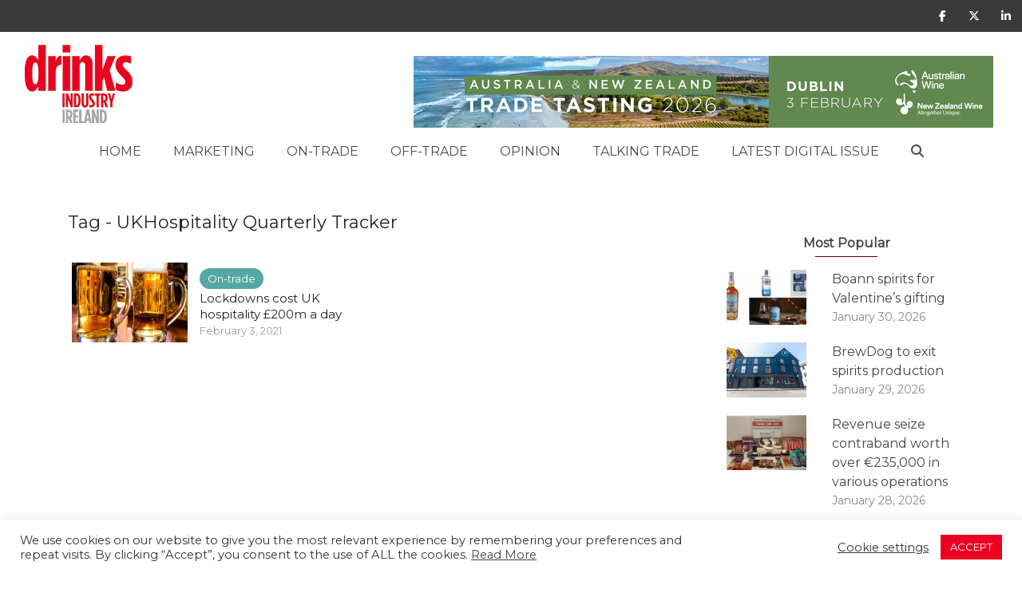

--- FILE ---
content_type: text/html; charset=UTF-8
request_url: https://www.drinksindustryireland.ie/tag/ukhospitality-quarterly-tracker/
body_size: 19726
content:
<!DOCTYPE html>
<!--[if IE 8]><html class="ie8"><![endif]-->
<!--[if IE 9]><html class="ie9"><![endif]-->
<!--[if gt IE 8]><!--> <html lang="en-GB"> <!--<![endif]-->

<head>
<script src="https://kit.fontawesome.com/d4ebd3f8dc.js" crossorigin="anonymous"></script>
	
<meta http-equiv="Content-Type" content="text/html; charset=UTF-8" />
<meta name="viewport" content="user-scalable=yes, width=device-width, initial-scale=1.0, maximum-scale=1, minimum-scale=1">

<!--[if lt IE 9]>
	<script src="https://www.drinksindustryireland.ie/wp-content/themes/voice/js/html5.js"></script>
<![endif]-->

<title>UKHospitality Quarterly Tracker &#8211; Drinks Industry Ireland</title>
<meta name='robots' content='max-image-preview:large' />
	<style>img:is([sizes="auto" i], [sizes^="auto," i]) { contain-intrinsic-size: 3000px 1500px }</style>
	<link rel='dns-prefetch' href='//static.addtoany.com' />
<link rel='dns-prefetch' href='//www.googletagmanager.com' />
<link rel='dns-prefetch' href='//fonts.googleapis.com' />
<link rel='dns-prefetch' href='//use.fontawesome.com' />
<link rel="alternate" type="application/rss+xml" title="Drinks Industry Ireland &raquo; Feed" href="https://www.drinksindustryireland.ie/feed/" />
<link rel="alternate" type="application/rss+xml" title="Drinks Industry Ireland &raquo; Comments Feed" href="https://www.drinksindustryireland.ie/comments/feed/" />
<link rel="alternate" type="application/rss+xml" title="Drinks Industry Ireland &raquo; UKHospitality Quarterly Tracker Tag Feed" href="https://www.drinksindustryireland.ie/tag/ukhospitality-quarterly-tracker/feed/" />
<script type="text/javascript">
/* <![CDATA[ */
window._wpemojiSettings = {"baseUrl":"https:\/\/s.w.org\/images\/core\/emoji\/16.0.1\/72x72\/","ext":".png","svgUrl":"https:\/\/s.w.org\/images\/core\/emoji\/16.0.1\/svg\/","svgExt":".svg","source":{"concatemoji":"https:\/\/www.drinksindustryireland.ie\/wp-includes\/js\/wp-emoji-release.min.js?ver=6.8.3"}};
/*! This file is auto-generated */
!function(s,n){var o,i,e;function c(e){try{var t={supportTests:e,timestamp:(new Date).valueOf()};sessionStorage.setItem(o,JSON.stringify(t))}catch(e){}}function p(e,t,n){e.clearRect(0,0,e.canvas.width,e.canvas.height),e.fillText(t,0,0);var t=new Uint32Array(e.getImageData(0,0,e.canvas.width,e.canvas.height).data),a=(e.clearRect(0,0,e.canvas.width,e.canvas.height),e.fillText(n,0,0),new Uint32Array(e.getImageData(0,0,e.canvas.width,e.canvas.height).data));return t.every(function(e,t){return e===a[t]})}function u(e,t){e.clearRect(0,0,e.canvas.width,e.canvas.height),e.fillText(t,0,0);for(var n=e.getImageData(16,16,1,1),a=0;a<n.data.length;a++)if(0!==n.data[a])return!1;return!0}function f(e,t,n,a){switch(t){case"flag":return n(e,"\ud83c\udff3\ufe0f\u200d\u26a7\ufe0f","\ud83c\udff3\ufe0f\u200b\u26a7\ufe0f")?!1:!n(e,"\ud83c\udde8\ud83c\uddf6","\ud83c\udde8\u200b\ud83c\uddf6")&&!n(e,"\ud83c\udff4\udb40\udc67\udb40\udc62\udb40\udc65\udb40\udc6e\udb40\udc67\udb40\udc7f","\ud83c\udff4\u200b\udb40\udc67\u200b\udb40\udc62\u200b\udb40\udc65\u200b\udb40\udc6e\u200b\udb40\udc67\u200b\udb40\udc7f");case"emoji":return!a(e,"\ud83e\udedf")}return!1}function g(e,t,n,a){var r="undefined"!=typeof WorkerGlobalScope&&self instanceof WorkerGlobalScope?new OffscreenCanvas(300,150):s.createElement("canvas"),o=r.getContext("2d",{willReadFrequently:!0}),i=(o.textBaseline="top",o.font="600 32px Arial",{});return e.forEach(function(e){i[e]=t(o,e,n,a)}),i}function t(e){var t=s.createElement("script");t.src=e,t.defer=!0,s.head.appendChild(t)}"undefined"!=typeof Promise&&(o="wpEmojiSettingsSupports",i=["flag","emoji"],n.supports={everything:!0,everythingExceptFlag:!0},e=new Promise(function(e){s.addEventListener("DOMContentLoaded",e,{once:!0})}),new Promise(function(t){var n=function(){try{var e=JSON.parse(sessionStorage.getItem(o));if("object"==typeof e&&"number"==typeof e.timestamp&&(new Date).valueOf()<e.timestamp+604800&&"object"==typeof e.supportTests)return e.supportTests}catch(e){}return null}();if(!n){if("undefined"!=typeof Worker&&"undefined"!=typeof OffscreenCanvas&&"undefined"!=typeof URL&&URL.createObjectURL&&"undefined"!=typeof Blob)try{var e="postMessage("+g.toString()+"("+[JSON.stringify(i),f.toString(),p.toString(),u.toString()].join(",")+"));",a=new Blob([e],{type:"text/javascript"}),r=new Worker(URL.createObjectURL(a),{name:"wpTestEmojiSupports"});return void(r.onmessage=function(e){c(n=e.data),r.terminate(),t(n)})}catch(e){}c(n=g(i,f,p,u))}t(n)}).then(function(e){for(var t in e)n.supports[t]=e[t],n.supports.everything=n.supports.everything&&n.supports[t],"flag"!==t&&(n.supports.everythingExceptFlag=n.supports.everythingExceptFlag&&n.supports[t]);n.supports.everythingExceptFlag=n.supports.everythingExceptFlag&&!n.supports.flag,n.DOMReady=!1,n.readyCallback=function(){n.DOMReady=!0}}).then(function(){return e}).then(function(){var e;n.supports.everything||(n.readyCallback(),(e=n.source||{}).concatemoji?t(e.concatemoji):e.wpemoji&&e.twemoji&&(t(e.twemoji),t(e.wpemoji)))}))}((window,document),window._wpemojiSettings);
/* ]]> */
</script>
<link rel='stylesheet' id='flick-css' href='https://www.drinksindustryireland.ie/wp-content/plugins/mailchimp/assets/css/flick/flick.css?ver=1.6.2' type='text/css' media='all' />
<link rel='stylesheet' id='mailchimp_sf_main_css-css' href='https://www.drinksindustryireland.ie/?mcsf_action=main_css&#038;ver=1.6.2' type='text/css' media='all' />
<style id='wp-emoji-styles-inline-css' type='text/css'>

	img.wp-smiley, img.emoji {
		display: inline !important;
		border: none !important;
		box-shadow: none !important;
		height: 1em !important;
		width: 1em !important;
		margin: 0 0.07em !important;
		vertical-align: -0.1em !important;
		background: none !important;
		padding: 0 !important;
	}
</style>
<link rel='stylesheet' id='wp-block-library-css' href='https://www.drinksindustryireland.ie/wp-includes/css/dist/block-library/style.min.css?ver=6.8.3' type='text/css' media='all' />
<style id='classic-theme-styles-inline-css' type='text/css'>
/*! This file is auto-generated */
.wp-block-button__link{color:#fff;background-color:#32373c;border-radius:9999px;box-shadow:none;text-decoration:none;padding:calc(.667em + 2px) calc(1.333em + 2px);font-size:1.125em}.wp-block-file__button{background:#32373c;color:#fff;text-decoration:none}
</style>
<style id='global-styles-inline-css' type='text/css'>
:root{--wp--preset--aspect-ratio--square: 1;--wp--preset--aspect-ratio--4-3: 4/3;--wp--preset--aspect-ratio--3-4: 3/4;--wp--preset--aspect-ratio--3-2: 3/2;--wp--preset--aspect-ratio--2-3: 2/3;--wp--preset--aspect-ratio--16-9: 16/9;--wp--preset--aspect-ratio--9-16: 9/16;--wp--preset--color--black: #000000;--wp--preset--color--cyan-bluish-gray: #abb8c3;--wp--preset--color--white: #ffffff;--wp--preset--color--pale-pink: #f78da7;--wp--preset--color--vivid-red: #cf2e2e;--wp--preset--color--luminous-vivid-orange: #ff6900;--wp--preset--color--luminous-vivid-amber: #fcb900;--wp--preset--color--light-green-cyan: #7bdcb5;--wp--preset--color--vivid-green-cyan: #00d084;--wp--preset--color--pale-cyan-blue: #8ed1fc;--wp--preset--color--vivid-cyan-blue: #0693e3;--wp--preset--color--vivid-purple: #9b51e0;--wp--preset--gradient--vivid-cyan-blue-to-vivid-purple: linear-gradient(135deg,rgba(6,147,227,1) 0%,rgb(155,81,224) 100%);--wp--preset--gradient--light-green-cyan-to-vivid-green-cyan: linear-gradient(135deg,rgb(122,220,180) 0%,rgb(0,208,130) 100%);--wp--preset--gradient--luminous-vivid-amber-to-luminous-vivid-orange: linear-gradient(135deg,rgba(252,185,0,1) 0%,rgba(255,105,0,1) 100%);--wp--preset--gradient--luminous-vivid-orange-to-vivid-red: linear-gradient(135deg,rgba(255,105,0,1) 0%,rgb(207,46,46) 100%);--wp--preset--gradient--very-light-gray-to-cyan-bluish-gray: linear-gradient(135deg,rgb(238,238,238) 0%,rgb(169,184,195) 100%);--wp--preset--gradient--cool-to-warm-spectrum: linear-gradient(135deg,rgb(74,234,220) 0%,rgb(151,120,209) 20%,rgb(207,42,186) 40%,rgb(238,44,130) 60%,rgb(251,105,98) 80%,rgb(254,248,76) 100%);--wp--preset--gradient--blush-light-purple: linear-gradient(135deg,rgb(255,206,236) 0%,rgb(152,150,240) 100%);--wp--preset--gradient--blush-bordeaux: linear-gradient(135deg,rgb(254,205,165) 0%,rgb(254,45,45) 50%,rgb(107,0,62) 100%);--wp--preset--gradient--luminous-dusk: linear-gradient(135deg,rgb(255,203,112) 0%,rgb(199,81,192) 50%,rgb(65,88,208) 100%);--wp--preset--gradient--pale-ocean: linear-gradient(135deg,rgb(255,245,203) 0%,rgb(182,227,212) 50%,rgb(51,167,181) 100%);--wp--preset--gradient--electric-grass: linear-gradient(135deg,rgb(202,248,128) 0%,rgb(113,206,126) 100%);--wp--preset--gradient--midnight: linear-gradient(135deg,rgb(2,3,129) 0%,rgb(40,116,252) 100%);--wp--preset--font-size--small: 13px;--wp--preset--font-size--medium: 20px;--wp--preset--font-size--large: 36px;--wp--preset--font-size--x-large: 42px;--wp--preset--spacing--20: 0.44rem;--wp--preset--spacing--30: 0.67rem;--wp--preset--spacing--40: 1rem;--wp--preset--spacing--50: 1.5rem;--wp--preset--spacing--60: 2.25rem;--wp--preset--spacing--70: 3.38rem;--wp--preset--spacing--80: 5.06rem;--wp--preset--shadow--natural: 6px 6px 9px rgba(0, 0, 0, 0.2);--wp--preset--shadow--deep: 12px 12px 50px rgba(0, 0, 0, 0.4);--wp--preset--shadow--sharp: 6px 6px 0px rgba(0, 0, 0, 0.2);--wp--preset--shadow--outlined: 6px 6px 0px -3px rgba(255, 255, 255, 1), 6px 6px rgba(0, 0, 0, 1);--wp--preset--shadow--crisp: 6px 6px 0px rgba(0, 0, 0, 1);}:where(.is-layout-flex){gap: 0.5em;}:where(.is-layout-grid){gap: 0.5em;}body .is-layout-flex{display: flex;}.is-layout-flex{flex-wrap: wrap;align-items: center;}.is-layout-flex > :is(*, div){margin: 0;}body .is-layout-grid{display: grid;}.is-layout-grid > :is(*, div){margin: 0;}:where(.wp-block-columns.is-layout-flex){gap: 2em;}:where(.wp-block-columns.is-layout-grid){gap: 2em;}:where(.wp-block-post-template.is-layout-flex){gap: 1.25em;}:where(.wp-block-post-template.is-layout-grid){gap: 1.25em;}.has-black-color{color: var(--wp--preset--color--black) !important;}.has-cyan-bluish-gray-color{color: var(--wp--preset--color--cyan-bluish-gray) !important;}.has-white-color{color: var(--wp--preset--color--white) !important;}.has-pale-pink-color{color: var(--wp--preset--color--pale-pink) !important;}.has-vivid-red-color{color: var(--wp--preset--color--vivid-red) !important;}.has-luminous-vivid-orange-color{color: var(--wp--preset--color--luminous-vivid-orange) !important;}.has-luminous-vivid-amber-color{color: var(--wp--preset--color--luminous-vivid-amber) !important;}.has-light-green-cyan-color{color: var(--wp--preset--color--light-green-cyan) !important;}.has-vivid-green-cyan-color{color: var(--wp--preset--color--vivid-green-cyan) !important;}.has-pale-cyan-blue-color{color: var(--wp--preset--color--pale-cyan-blue) !important;}.has-vivid-cyan-blue-color{color: var(--wp--preset--color--vivid-cyan-blue) !important;}.has-vivid-purple-color{color: var(--wp--preset--color--vivid-purple) !important;}.has-black-background-color{background-color: var(--wp--preset--color--black) !important;}.has-cyan-bluish-gray-background-color{background-color: var(--wp--preset--color--cyan-bluish-gray) !important;}.has-white-background-color{background-color: var(--wp--preset--color--white) !important;}.has-pale-pink-background-color{background-color: var(--wp--preset--color--pale-pink) !important;}.has-vivid-red-background-color{background-color: var(--wp--preset--color--vivid-red) !important;}.has-luminous-vivid-orange-background-color{background-color: var(--wp--preset--color--luminous-vivid-orange) !important;}.has-luminous-vivid-amber-background-color{background-color: var(--wp--preset--color--luminous-vivid-amber) !important;}.has-light-green-cyan-background-color{background-color: var(--wp--preset--color--light-green-cyan) !important;}.has-vivid-green-cyan-background-color{background-color: var(--wp--preset--color--vivid-green-cyan) !important;}.has-pale-cyan-blue-background-color{background-color: var(--wp--preset--color--pale-cyan-blue) !important;}.has-vivid-cyan-blue-background-color{background-color: var(--wp--preset--color--vivid-cyan-blue) !important;}.has-vivid-purple-background-color{background-color: var(--wp--preset--color--vivid-purple) !important;}.has-black-border-color{border-color: var(--wp--preset--color--black) !important;}.has-cyan-bluish-gray-border-color{border-color: var(--wp--preset--color--cyan-bluish-gray) !important;}.has-white-border-color{border-color: var(--wp--preset--color--white) !important;}.has-pale-pink-border-color{border-color: var(--wp--preset--color--pale-pink) !important;}.has-vivid-red-border-color{border-color: var(--wp--preset--color--vivid-red) !important;}.has-luminous-vivid-orange-border-color{border-color: var(--wp--preset--color--luminous-vivid-orange) !important;}.has-luminous-vivid-amber-border-color{border-color: var(--wp--preset--color--luminous-vivid-amber) !important;}.has-light-green-cyan-border-color{border-color: var(--wp--preset--color--light-green-cyan) !important;}.has-vivid-green-cyan-border-color{border-color: var(--wp--preset--color--vivid-green-cyan) !important;}.has-pale-cyan-blue-border-color{border-color: var(--wp--preset--color--pale-cyan-blue) !important;}.has-vivid-cyan-blue-border-color{border-color: var(--wp--preset--color--vivid-cyan-blue) !important;}.has-vivid-purple-border-color{border-color: var(--wp--preset--color--vivid-purple) !important;}.has-vivid-cyan-blue-to-vivid-purple-gradient-background{background: var(--wp--preset--gradient--vivid-cyan-blue-to-vivid-purple) !important;}.has-light-green-cyan-to-vivid-green-cyan-gradient-background{background: var(--wp--preset--gradient--light-green-cyan-to-vivid-green-cyan) !important;}.has-luminous-vivid-amber-to-luminous-vivid-orange-gradient-background{background: var(--wp--preset--gradient--luminous-vivid-amber-to-luminous-vivid-orange) !important;}.has-luminous-vivid-orange-to-vivid-red-gradient-background{background: var(--wp--preset--gradient--luminous-vivid-orange-to-vivid-red) !important;}.has-very-light-gray-to-cyan-bluish-gray-gradient-background{background: var(--wp--preset--gradient--very-light-gray-to-cyan-bluish-gray) !important;}.has-cool-to-warm-spectrum-gradient-background{background: var(--wp--preset--gradient--cool-to-warm-spectrum) !important;}.has-blush-light-purple-gradient-background{background: var(--wp--preset--gradient--blush-light-purple) !important;}.has-blush-bordeaux-gradient-background{background: var(--wp--preset--gradient--blush-bordeaux) !important;}.has-luminous-dusk-gradient-background{background: var(--wp--preset--gradient--luminous-dusk) !important;}.has-pale-ocean-gradient-background{background: var(--wp--preset--gradient--pale-ocean) !important;}.has-electric-grass-gradient-background{background: var(--wp--preset--gradient--electric-grass) !important;}.has-midnight-gradient-background{background: var(--wp--preset--gradient--midnight) !important;}.has-small-font-size{font-size: var(--wp--preset--font-size--small) !important;}.has-medium-font-size{font-size: var(--wp--preset--font-size--medium) !important;}.has-large-font-size{font-size: var(--wp--preset--font-size--large) !important;}.has-x-large-font-size{font-size: var(--wp--preset--font-size--x-large) !important;}
:where(.wp-block-post-template.is-layout-flex){gap: 1.25em;}:where(.wp-block-post-template.is-layout-grid){gap: 1.25em;}
:where(.wp-block-columns.is-layout-flex){gap: 2em;}:where(.wp-block-columns.is-layout-grid){gap: 2em;}
:root :where(.wp-block-pullquote){font-size: 1.5em;line-height: 1.6;}
</style>
<link rel='stylesheet' id='contact-form-7-css' href='https://www.drinksindustryireland.ie/wp-content/plugins/contact-form-7/includes/css/styles.css?ver=6.0.3' type='text/css' media='all' />
<link rel='stylesheet' id='cookie-law-info-css' href='https://www.drinksindustryireland.ie/wp-content/plugins/cookie-law-info/legacy/public/css/cookie-law-info-public.css?ver=3.2.8' type='text/css' media='all' />
<link rel='stylesheet' id='cookie-law-info-gdpr-css' href='https://www.drinksindustryireland.ie/wp-content/plugins/cookie-law-info/legacy/public/css/cookie-law-info-gdpr.css?ver=3.2.8' type='text/css' media='all' />
<link rel='stylesheet' id='mediateam-newsletter-generator-css' href='https://www.drinksindustryireland.ie/wp-content/plugins/mediateam-newsletter-generator/public/css/mediateam-newsletter-generator-public.css?ver=1.0.0' type='text/css' media='all' />
<link rel='stylesheet' id='mks_shortcodes_simple_line_icons-css' href='https://www.drinksindustryireland.ie/wp-content/plugins/meks-flexible-shortcodes/css/simple-line/simple-line-icons.css?ver=1.3.6' type='text/css' media='screen' />
<link rel='stylesheet' id='mks_shortcodes_css-css' href='https://www.drinksindustryireland.ie/wp-content/plugins/meks-flexible-shortcodes/css/style.css?ver=1.3.6' type='text/css' media='screen' />
<link rel='stylesheet' id='wp-polls-css' href='https://www.drinksindustryireland.ie/wp-content/plugins/wp-polls/polls-css.css?ver=2.77.3' type='text/css' media='all' />
<style id='wp-polls-inline-css' type='text/css'>
.wp-polls .pollbar {
	margin: 1px;
	font-size: 8px;
	line-height: 10px;
	height: 10px;
	background: #E53D3C;
	border: 1px solid #E53D3C;
}

</style>
<link rel='stylesheet' id='mt_read_more_widget_style-css' href='https://www.drinksindustryireland.ie/wp-content/plugins/mediateam-read-more-widget/style.css?ver=6.8.3' type='text/css' media='all' />
<link rel='stylesheet' id='mc4wp-form-themes-css' href='https://www.drinksindustryireland.ie/wp-content/plugins/mailchimp-for-wp/assets/css/form-themes.css?ver=4.10.0' type='text/css' media='all' />
<link rel='stylesheet' id='vce_style-css' href='https://www.drinksindustryireland.ie/wp-content/themes/voice/css/min.css?ver=6.8.3' type='text/css' media='all' />
<style id='vce_style-inline-css' type='text/css'>
body, button, input, select, textarea {font-size: 1.6rem;}.vce-single .entry-headline p{font-size: 2.2rem;}.main-navigation a{font-size: 1.6rem;}.sidebar .widget-title{font-size: 1.8rem;}.sidebar .widget, .vce-lay-c .entry-content, .vce-lay-h .entry-content {font-size: 1.4rem;}.vce-featured-link-article{font-size: 5.2rem;}.vce-featured-grid-big.vce-featured-grid .vce-featured-link-article{font-size: 3.4rem;}.vce-featured-grid .vce-featured-link-article{font-size: 2.2rem;}h1 { font-size: 4.5rem; }h2 { font-size: 4.0rem; }h3 { font-size: 3.5rem; }h4 { font-size: 2.5rem; }h5 { font-size: 2.0rem; }h6 { font-size: 1.8rem; }.comment-reply-title, .main-box-title{font-size: 2.2rem;}h1.entry-title{font-size: 4.5rem;}.vce-lay-a .entry-title a{font-size: 3.4rem;}.vce-lay-b .entry-title{font-size: 2.4rem;}.vce-lay-c .entry-title, .vce-sid-none .vce-lay-c .entry-title{font-size: 2.2rem;}.vce-lay-d .entry-title{font-size: 1.5rem;}.vce-lay-e .entry-title{font-size: 1.4rem;}.vce-lay-f .entry-title{font-size: 1.4rem;}.vce-lay-g .entry-title a, .vce-lay-g .entry-title a:hover{font-size: 3.0rem;}.vce-lay-h .entry-title{font-size: 2.4rem;}.entry-meta div,.entry-meta div a,.vce-lay-g .meta-item,.vce-lay-c .meta-item{font-size: 1.4rem;}.vce-lay-d .meta-category a,.vce-lay-d .entry-meta div,.vce-lay-d .entry-meta div a,.vce-lay-e .entry-meta div,.vce-lay-e .entry-meta div a,.vce-lay-e .fn,.vce-lay-e .meta-item{font-size: 1.3rem;}body {background-color:#f0f0f0;}body,.mks_author_widget h3,.site-description,.meta-category a,textarea {font-family: 'Montserrat';font-weight: 400;}h1,h2,h3,h4,h5,h6,blockquote,.vce-post-link,.site-title,.site-title a,.main-box-title,.comment-reply-title,.entry-title a,.vce-single .entry-headline p,.vce-prev-next-link,.author-title,.mks_pullquote,.widget_rss ul li .rsswidget,#bbpress-forums .bbp-forum-title,#bbpress-forums .bbp-topic-permalink {font-family: 'Montserrat';font-weight: 400;}.main-navigation a,.sidr a{font-family: 'Montserrat';font-weight: 400;}.vce-single .entry-content,.vce-single .entry-headline,.vce-single .entry-footer{width: 600px;}.vce-lay-a .lay-a-content{width: 600px;max-width: 600px;}.vce-page .entry-content,.vce-page .entry-title-page {width: 760px;}.vce-sid-none .vce-single .entry-content,.vce-sid-none .vce-single .entry-headline,.vce-sid-none .vce-single .entry-footer {width: 600px;}.vce-sid-none .vce-page .entry-content,.vce-sid-none .vce-page .entry-title-page,.error404 .entry-content {width: 1090px;max-width: 1090px;}body, button, input, select, textarea{color: #444444;}h1,h2,h3,h4,h5,h6,.entry-title a,.prev-next-nav a,#bbpress-forums .bbp-forum-title, #bbpress-forums .bbp-topic-permalink,.woocommerce ul.products li.product .price .amount{color: #232323;}a,.entry-title a:hover,.vce-prev-next-link:hover,.vce-author-links a:hover,.required,.error404 h4,.prev-next-nav a:hover,#bbpress-forums .bbp-forum-title:hover, #bbpress-forums .bbp-topic-permalink:hover,.woocommerce ul.products li.product h3:hover,.woocommerce ul.products li.product h3:hover mark,.main-box-title a:hover{color: #cf4d35;}.vce-square,.vce-main-content .mejs-controls .mejs-time-rail .mejs-time-current,button,input[type="button"],input[type="reset"],input[type="submit"],.vce-button,.pagination-wapper a,#vce-pagination .next.page-numbers,#vce-pagination .prev.page-numbers,#vce-pagination .page-numbers,#vce-pagination .page-numbers.current,.vce-link-pages a,#vce-pagination a,.vce-load-more a,.vce-slider-pagination .owl-nav > div,.vce-mega-menu-posts-wrap .owl-nav > div,.comment-reply-link:hover,.vce-featured-section a,.vce-lay-g .vce-featured-info .meta-category a,.vce-404-menu a,.vce-post.sticky .meta-image:before,#vce-pagination .page-numbers:hover,#bbpress-forums .bbp-pagination .current,#bbpress-forums .bbp-pagination a:hover,.woocommerce #respond input#submit,.woocommerce a.button,.woocommerce button.button,.woocommerce input.button,.woocommerce ul.products li.product .added_to_cart,.woocommerce #respond input#submit:hover,.woocommerce a.button:hover,.woocommerce button.button:hover,.woocommerce input.button:hover,.woocommerce ul.products li.product .added_to_cart:hover,.woocommerce #respond input#submit.alt,.woocommerce a.button.alt,.woocommerce button.button.alt,.woocommerce input.button.alt,.woocommerce #respond input#submit.alt:hover, .woocommerce a.button.alt:hover, .woocommerce button.button.alt:hover, .woocommerce input.button.alt:hover,.woocommerce span.onsale,.woocommerce .widget_price_filter .ui-slider .ui-slider-range,.woocommerce .widget_price_filter .ui-slider .ui-slider-handle,.comments-holder .navigation .page-numbers.current,.vce-lay-a .vce-read-more:hover,.vce-lay-c .vce-read-more:hover{background-color: #cf4d35;}#vce-pagination .page-numbers,.comments-holder .navigation .page-numbers{background: transparent;color: #cf4d35;border: 1px solid #cf4d35;}.comments-holder .navigation .page-numbers:hover{background: #cf4d35;border: 1px solid #cf4d35;}.bbp-pagination-links a{background: transparent;color: #cf4d35;border: 1px solid #cf4d35 !important;}#vce-pagination .page-numbers.current,.bbp-pagination-links span.current,.comments-holder .navigation .page-numbers.current{border: 1px solid #cf4d35;}.widget_categories .cat-item:before,.widget_categories .cat-item .count{background: #cf4d35;}.comment-reply-link,.vce-lay-a .vce-read-more,.vce-lay-c .vce-read-more{border: 1px solid #cf4d35;}.entry-meta div,.entry-meta-count,.entry-meta div a,.comment-metadata a,.meta-category span,.meta-author-wrapped,.wp-caption .wp-caption-text,.widget_rss .rss-date,.sidebar cite,.site-footer cite,.sidebar .vce-post-list .entry-meta div,.sidebar .vce-post-list .entry-meta div a,.sidebar .vce-post-list .fn,.sidebar .vce-post-list .fn a,.site-footer .vce-post-list .entry-meta div,.site-footer .vce-post-list .entry-meta div a,.site-footer .vce-post-list .fn,.site-footer .vce-post-list .fn a,#bbpress-forums .bbp-topic-started-by,#bbpress-forums .bbp-topic-started-in,#bbpress-forums .bbp-forum-info .bbp-forum-content,#bbpress-forums p.bbp-topic-meta,span.bbp-admin-links a,.bbp-reply-post-date,#bbpress-forums li.bbp-header,#bbpress-forums li.bbp-footer,.woocommerce .woocommerce-result-count,.woocommerce .product_meta{color: #9b9b9b;}.main-box-title, .comment-reply-title, .main-box-head{background: #ffffff;color: #232323;}.main-box-title a{color: #232323;}.sidebar .widget .widget-title a{color: #232323;}.main-box,.comment-respond,.prev-next-nav{background: #f9f9f9;}.vce-post,ul.comment-list > li.comment,.main-box-single,.ie8 .vce-single,#disqus_thread,.vce-author-card,.vce-author-card .vce-content-outside,.mks-bredcrumbs-container,ul.comment-list > li.pingback{background: #ffffff;}.mks_tabs.horizontal .mks_tab_nav_item.active{border-bottom: 1px solid #ffffff;}.mks_tabs.horizontal .mks_tab_item,.mks_tabs.vertical .mks_tab_nav_item.active,.mks_tabs.horizontal .mks_tab_nav_item.active{background: #ffffff;}.mks_tabs.vertical .mks_tab_nav_item.active{border-right: 1px solid #ffffff;}#vce-pagination,.vce-slider-pagination .owl-controls,.vce-content-outside,.comments-holder .navigation{background: #f3f3f3;}.sidebar .widget-title{background: #ffffff;color: #232323;}.sidebar .widget{background: #f9f9f9;}.sidebar .widget,.sidebar .widget li a,.sidebar .mks_author_widget h3 a,.sidebar .mks_author_widget h3,.sidebar .vce-search-form .vce-search-input,.sidebar .vce-search-form .vce-search-input:focus{color: #444444;}.sidebar .widget li a:hover,.sidebar .widget a,.widget_nav_menu li.menu-item-has-children:hover:after,.widget_pages li.page_item_has_children:hover:after{color: #cf4d35;}.sidebar .tagcloud a {border: 1px solid #cf4d35;}.sidebar .mks_author_link,.sidebar .tagcloud a:hover,.sidebar .mks_themeforest_widget .more,.sidebar button,.sidebar input[type="button"],.sidebar input[type="reset"],.sidebar input[type="submit"],.sidebar .vce-button,.sidebar .bbp_widget_login .button{background-color: #cf4d35;}.sidebar .mks_author_widget .mks_autor_link_wrap,.sidebar .mks_themeforest_widget .mks_read_more,.widget .meks-instagram-follow-link {background: #f3f3f3;}.sidebar #wp-calendar caption,.sidebar .recentcomments,.sidebar .post-date,.sidebar #wp-calendar tbody{color: rgba(68,68,68,0.7);}.site-footer{background: #373941;}.site-footer .widget-title{color: #ffffff;}.site-footer,.site-footer .widget,.site-footer .widget li a,.site-footer .mks_author_widget h3 a,.site-footer .mks_author_widget h3,.site-footer .vce-search-form .vce-search-input,.site-footer .vce-search-form .vce-search-input:focus{color: #f9f9f9;}.site-footer .widget li a:hover,.site-footer .widget a,.site-info a{color: #cf4d35;}.site-footer .tagcloud a {border: 1px solid #cf4d35;}.site-footer .mks_author_link,.site-footer .mks_themeforest_widget .more,.site-footer button,.site-footer input[type="button"],.site-footer input[type="reset"],.site-footer input[type="submit"],.site-footer .vce-button,.site-footer .tagcloud a:hover{background-color: #cf4d35;}.site-footer #wp-calendar caption,.site-footer .recentcomments,.site-footer .post-date,.site-footer #wp-calendar tbody,.site-footer .site-info{color: rgba(249,249,249,0.7);}.top-header,.top-nav-menu li .sub-menu{background: #3a3a3a;}.top-header,.top-header a{color: #ffffff;}.top-header .vce-search-form .vce-search-input,.top-header .vce-search-input:focus,.top-header .vce-search-submit{color: #ffffff;}.top-header .vce-search-form .vce-search-input::-webkit-input-placeholder { color: #ffffff;}.top-header .vce-search-form .vce-search-input:-moz-placeholder { color: #ffffff;}.top-header .vce-search-form .vce-search-input::-moz-placeholder { color: #ffffff;}.top-header .vce-search-form .vce-search-input:-ms-input-placeholder { color: #ffffff;}.header-1-wrapper{height: 150px;padding-top: 15px;}.header-2-wrapper,.header-3-wrapper{height: 150px;}.header-2-wrapper .site-branding,.header-3-wrapper .site-branding{top: 15px;left: 0px;}.site-title a, .site-title a:hover{color: #232323;}.site-description{color: #aaaaaa;}.main-header{background-color: #ffffff;}.header-bottom-wrapper{background: #fcfcfc;}.vce-header-ads{margin: 30px 0;}.header-3-wrapper .nav-menu > li > a{padding: 65px 15px;}.header-sticky,.sidr{background: rgba(252,252,252,0.95);}.ie8 .header-sticky{background: #ffffff;}.main-navigation a,.nav-menu .vce-mega-menu > .sub-menu > li > a,.sidr li a,.vce-menu-parent{color: #4a4a4a;}.nav-menu > li:hover > a,.nav-menu > .current_page_item > a,.nav-menu > .current-menu-item > a,.nav-menu > .current-menu-ancestor > a,.main-navigation a.vce-item-selected,.main-navigation ul ul li:hover > a,.nav-menu ul .current-menu-item a,.nav-menu ul .current_page_item a,.vce-menu-parent:hover,.sidr li a:hover,.sidr li.sidr-class-current_page_item > a,.main-navigation li.current-menu-item.fa:before,.vce-responsive-nav{color: #cf4d35;}#sidr-id-vce_main_navigation_menu .soc-nav-menu li a:hover {color: #ffffff;}.nav-menu > li:hover > a,.nav-menu > .current_page_item > a,.nav-menu > .current-menu-item > a,.nav-menu > .current-menu-ancestor > a,.main-navigation a.vce-item-selected,.main-navigation ul ul,.header-sticky .nav-menu > .current_page_item:hover > a,.header-sticky .nav-menu > .current-menu-item:hover > a,.header-sticky .nav-menu > .current-menu-ancestor:hover > a,.header-sticky .main-navigation a.vce-item-selected:hover{background-color: #ffffff;}.search-header-wrap ul {border-top: 2px solid #cf4d35;}.vce-cart-icon a.vce-custom-cart span,.sidr-class-vce-custom-cart .sidr-class-vce-cart-count {background: #cf4d35;font-family: 'Montserrat';}.vce-border-top .main-box-title{border-top: 2px solid #cf4d35;}.tagcloud a:hover,.sidebar .widget .mks_author_link,.sidebar .widget.mks_themeforest_widget .more,.site-footer .widget .mks_author_link,.site-footer .widget.mks_themeforest_widget .more,.vce-lay-g .entry-meta div,.vce-lay-g .fn,.vce-lay-g .fn a{color: #FFF;}.vce-featured-header .vce-featured-header-background{opacity: 0.5}.vce-featured-grid .vce-featured-header-background,.vce-post-big .vce-post-img:after,.vce-post-slider .vce-post-img:after{opacity: 0.5}.vce-featured-grid .owl-item:hover .vce-grid-text .vce-featured-header-background,.vce-post-big li:hover .vce-post-img:after,.vce-post-slider li:hover .vce-post-img:after {opacity: 0.8}.vce-featured-grid.vce-featured-grid-big .vce-featured-header-background,.vce-post-big .vce-post-img:after,.vce-post-slider .vce-post-img:after{opacity: 0.5}.vce-featured-grid.vce-featured-grid-big .owl-item:hover .vce-grid-text .vce-featured-header-background,.vce-post-big li:hover .vce-post-img:after,.vce-post-slider li:hover .vce-post-img:after {opacity: 0.8}#back-top {background: #323232}.sidr input[type=text]{background: rgba(74,74,74,0.1);color: rgba(74,74,74,0.5);}.is-style-default{border-color: #cf4d35;}.is-style-solid-color{background-color: #cf4d35;color: #ffffff;}.wp-block-image figcaption{color: #9b9b9b;}.wp-block-cover .wp-block-cover-image-text, .wp-block-cover .wp-block-cover-text, .wp-block-cover h2, .wp-block-cover-image .wp-block-cover-image-text, .wp-block-cover-image .wp-block-cover-text, .wp-block-cover-image h2,p.has-drop-cap:not(:focus)::first-letter,p.wp-block-subhead{font-family: 'Montserrat';font-weight: 400;}.wp-block-cover .wp-block-cover-image-text, .wp-block-cover .wp-block-cover-text, .wp-block-cover h2, .wp-block-cover-image .wp-block-cover-image-text, .wp-block-cover-image .wp-block-cover-text, .wp-block-cover-image h2{font-size: 2.5rem;}p.wp-block-subhead{font-size: 2.2rem;}.wp-block-button__link{background: #cf4d35}.meta-image:hover a img,.vce-lay-h .img-wrap:hover .meta-image > img,.img-wrp:hover img,.vce-gallery-big:hover img,.vce-gallery .gallery-item:hover img,.wp-block-gallery .blocks-gallery-item:hover img,.vce_posts_widget .vce-post-big li:hover img,.vce-featured-grid .owl-item:hover img,.vce-post-img:hover img,.mega-menu-img:hover img{-webkit-transform: scale(1.1);-moz-transform: scale(1.1);-o-transform: scale(1.1);-ms-transform: scale(1.1);transform: scale(1.1);}
</style>
<link rel='stylesheet' id='child-theme-css-css' href='https://www.drinksindustryireland.ie/wp-content/themes/voice-child/css/styles.css?ver=6.8.3' type='text/css' media='all' />
<link rel='stylesheet' id='child-theme-slick-css' href='https://www.drinksindustryireland.ie/wp-content/themes/voice-child/css/slick.css?ver=6.8.3' type='text/css' media='all' />
<link rel='stylesheet' id='vce_font_0-css' href='https://fonts.googleapis.com/css?family=Montserrat%3A400&#038;subset=latin%2Clatin-ext&#038;ver=2.8.4' type='text/css' media='screen' />
<link rel='stylesheet' id='meks-ads-widget-css' href='https://www.drinksindustryireland.ie/wp-content/plugins/meks-easy-ads-widget/css/style.css?ver=2.0.9' type='text/css' media='all' />
<link rel='stylesheet' id='meks_instagram-widget-styles-css' href='https://www.drinksindustryireland.ie/wp-content/plugins/meks-easy-instagram-widget/css/widget.css?ver=6.8.3' type='text/css' media='all' />
<link rel='stylesheet' id='meks-flickr-widget-css' href='https://www.drinksindustryireland.ie/wp-content/plugins/meks-simple-flickr-widget/css/style.css?ver=1.3' type='text/css' media='all' />
<link rel='stylesheet' id='meks-author-widget-css' href='https://www.drinksindustryireland.ie/wp-content/plugins/meks-smart-author-widget/css/style.css?ver=1.1.5' type='text/css' media='all' />
<link rel='stylesheet' id='meks-social-widget-css' href='https://www.drinksindustryireland.ie/wp-content/plugins/meks-smart-social-widget/css/style.css?ver=1.6.5' type='text/css' media='all' />
<link rel='stylesheet' id='meks-themeforest-widget-css' href='https://www.drinksindustryireland.ie/wp-content/plugins/meks-themeforest-smart-widget/css/style.css?ver=1.6' type='text/css' media='all' />
<link rel='stylesheet' id='font-awesome-official-css' href='https://use.fontawesome.com/releases/v6.7.2/css/all.css' type='text/css' media='all' integrity="sha384-nRgPTkuX86pH8yjPJUAFuASXQSSl2/bBUiNV47vSYpKFxHJhbcrGnmlYpYJMeD7a" crossorigin="anonymous" />
<link rel='stylesheet' id='wp_review-style-css' href='https://www.drinksindustryireland.ie/wp-content/plugins/wp-review/public/css/wp-review.css?ver=5.3.5' type='text/css' media='all' />
<link rel='stylesheet' id='addtoany-css' href='https://www.drinksindustryireland.ie/wp-content/plugins/add-to-any/addtoany.min.css?ver=1.16' type='text/css' media='all' />
<link rel='stylesheet' id='font-awesome-official-v4shim-css' href='https://use.fontawesome.com/releases/v6.7.2/css/v4-shims.css' type='text/css' media='all' integrity="sha384-npPMK6zwqNmU3qyCCxEcWJkLBNYxEFM1nGgSoAWuCCXqVVz0cvwKEMfyTNkOxM2N" crossorigin="anonymous" />
<script type="text/javascript" src="https://www.drinksindustryireland.ie/wp-content/plugins/jquery-updater/js/jquery-3.7.1.min.js?ver=3.7.1" id="jquery-core-js"></script>
<script type="text/javascript" src="https://www.drinksindustryireland.ie/wp-content/plugins/jquery-updater/js/jquery-migrate-3.5.2.min.js?ver=3.5.2" id="jquery-migrate-js"></script>
<script type="text/javascript" id="addtoany-core-js-before">
/* <![CDATA[ */
window.a2a_config=window.a2a_config||{};a2a_config.callbacks=[];a2a_config.overlays=[];a2a_config.templates={};a2a_localize = {
	Share: "Share",
	Save: "Save",
	Subscribe: "Subscribe",
	Email: "Email",
	Bookmark: "Bookmark",
	ShowAll: "Show All",
	ShowLess: "Show less",
	FindServices: "Find service(s)",
	FindAnyServiceToAddTo: "Instantly find any service to add to",
	PoweredBy: "Powered by",
	ShareViaEmail: "Share via email",
	SubscribeViaEmail: "Subscribe via email",
	BookmarkInYourBrowser: "Bookmark in your browser",
	BookmarkInstructions: "Press Ctrl+D or \u2318+D to bookmark this page",
	AddToYourFavorites: "Add to your favourites",
	SendFromWebOrProgram: "Send from any email address or email program",
	EmailProgram: "Email program",
	More: "More&#8230;",
	ThanksForSharing: "Thanks for sharing!",
	ThanksForFollowing: "Thanks for following!"
};
/* ]]> */
</script>
<script type="text/javascript" defer src="https://static.addtoany.com/menu/page.js" id="addtoany-core-js"></script>
<script type="text/javascript" defer src="https://www.drinksindustryireland.ie/wp-content/plugins/add-to-any/addtoany.min.js?ver=1.1" id="addtoany-jquery-js"></script>
<script type="text/javascript" id="cookie-law-info-js-extra">
/* <![CDATA[ */
var Cli_Data = {"nn_cookie_ids":[],"cookielist":[],"non_necessary_cookies":[],"ccpaEnabled":"","ccpaRegionBased":"","ccpaBarEnabled":"","strictlyEnabled":["necessary","obligatoire"],"ccpaType":"gdpr","js_blocking":"1","custom_integration":"","triggerDomRefresh":"","secure_cookies":""};
var cli_cookiebar_settings = {"animate_speed_hide":"500","animate_speed_show":"500","background":"#FFF","border":"#b1a6a6c2","border_on":"","button_1_button_colour":"#ec0021","button_1_button_hover":"#bd001a","button_1_link_colour":"#fff","button_1_as_button":"1","button_1_new_win":"","button_2_button_colour":"#333","button_2_button_hover":"#292929","button_2_link_colour":"#444","button_2_as_button":"","button_2_hidebar":"","button_3_button_colour":"#3566bb","button_3_button_hover":"#2a5296","button_3_link_colour":"#fff","button_3_as_button":"1","button_3_new_win":"","button_4_button_colour":"#000","button_4_button_hover":"#000000","button_4_link_colour":"#333333","button_4_as_button":"","button_7_button_colour":"#61a229","button_7_button_hover":"#4e8221","button_7_link_colour":"#fff","button_7_as_button":"1","button_7_new_win":"","font_family":"inherit","header_fix":"","notify_animate_hide":"1","notify_animate_show":"","notify_div_id":"#cookie-law-info-bar","notify_position_horizontal":"right","notify_position_vertical":"bottom","scroll_close":"","scroll_close_reload":"","accept_close_reload":"","reject_close_reload":"","showagain_tab":"1","showagain_background":"#fff","showagain_border":"#000","showagain_div_id":"#cookie-law-info-again","showagain_x_position":"100px","text":"#333333","show_once_yn":"","show_once":"10000","logging_on":"","as_popup":"","popup_overlay":"1","bar_heading_text":"","cookie_bar_as":"banner","popup_showagain_position":"bottom-right","widget_position":"left"};
var log_object = {"ajax_url":"https:\/\/www.drinksindustryireland.ie\/wp-admin\/admin-ajax.php"};
/* ]]> */
</script>
<script type="text/javascript" src="https://www.drinksindustryireland.ie/wp-content/plugins/cookie-law-info/legacy/public/js/cookie-law-info-public.js?ver=3.2.8" id="cookie-law-info-js"></script>
<script type="text/javascript" src="https://www.drinksindustryireland.ie/wp-content/plugins/mediateam-newsletter-generator/public/js/mediateam-newsletter-generator-public.js?ver=1.0.0" id="mediateam-newsletter-generator-js"></script>

<!-- Google tag (gtag.js) snippet added by Site Kit -->

<!-- Google Analytics snippet added by Site Kit -->
<script type="text/javascript" src="https://www.googletagmanager.com/gtag/js?id=GT-5DGGRXF" id="google_gtagjs-js" async></script>
<script type="text/javascript" id="google_gtagjs-js-after">
/* <![CDATA[ */
window.dataLayer = window.dataLayer || [];function gtag(){dataLayer.push(arguments);}
gtag("set","linker",{"domains":["www.drinksindustryireland.ie"]});
gtag("js", new Date());
gtag("set", "developer_id.dZTNiMT", true);
gtag("config", "GT-5DGGRXF");
/* ]]> */
</script>

<!-- End Google tag (gtag.js) snippet added by Site Kit -->
<link rel="https://api.w.org/" href="https://www.drinksindustryireland.ie/wp-json/" /><link rel="alternate" title="JSON" type="application/json" href="https://www.drinksindustryireland.ie/wp-json/wp/v2/tags/11077" /><link rel="EditURI" type="application/rsd+xml" title="RSD" href="https://www.drinksindustryireland.ie/xmlrpc.php?rsd" />

<!-- This site is using AdRotate v4.12 Professional to display their advertisements - https://ajdg.solutions/products/adrotate-for-wordpress/ -->
<!-- AdRotate CSS -->
<style type="text/css" media="screen">
	.g { margin:0px; padding:0px; overflow:hidden; line-height:1; zoom:1; }
	.g img { height:auto; }
	.g-col { position:relative; float:left; }
	.g-col:first-child { margin-left: 0; }
	.g-col:last-child { margin-right: 0; }
	.g-3 { margin:0px 0px 0px 0px;width:100%; max-width:285px; height:100%; max-height:90px; }
	@media only screen and (max-width: 480px) {
		.g-col, .g-dyn, .g-single { width:100%; margin-left:0; margin-right:0; }
	}
</style>
<!-- /AdRotate CSS -->

<link rel="stylesheet" id="fsmlStyleSheet-1-5-1" href="https://www.drinksindustryireland.ie/wp-content/plugins/floating-social-media-links/fsml-base.css?ver=1.5.1" type="text/css" media="all" /><style type="text/css">
		/*disclaimer: this css is php-generated, so while it isnt pretty here it does look fine where its generated*/#fsml_ff, #fsml_ffhidden, #fsml_fblikemodal {
			background-color: #fff; border: 2px solid #ddd; box-shadow: none;border: none;} #fsml_ff, #fsml_ffhidden { right: 0;  top: 5%;} #fsml_fblikemodal { left: -185px; }.fsml_xlr { right: 0; } #fsml_ff { border-radius: 0; }#fsml_ffmain img { border-radius: 0; }#fsml_ff { width: ; margin: 0 1%; } .fsml_fflink img, #fsml_twfollow, img#fsml_ytsub { margin-bottom: ; }
			@media only screen and (max-width: 800px) {  
				/* hide the floating links frame on small mobile devices in case of overlap issues presented by some themes */
				#fsml_ff {display: none;}
				#fsml_ffhidden {display: none;}
		}#fsml_ff, 
		#fsml_ffhidden {
			opacity: 0.5;
		}
		#fsml_ff:hover, 
		#fsml_ffhidden:hover {
			opacity: 1;
		}/*custom css styling:*/
		</style><meta name="generator" content="Site Kit by Google 1.145.0" /><script type="text/javascript">
	jQuery(function($) {
		$('.date-pick').each(function() {
			var format = $(this).data('format') || 'mm/dd/yyyy';
			format = format.replace(/yyyy/i, 'yy');
			$(this).datepicker({
				autoFocusNextInput: true,
				constrainInput: false,
				changeMonth: true,
				changeYear: true,
				beforeShow: function(input, inst) { $('#ui-datepicker-div').addClass('show'); },
				dateFormat: format.toLowerCase(),
			});
		});
		d = new Date();
		$('.birthdate-pick').each(function() {
			var format = $(this).data('format') || 'mm/dd';
			format = format.replace(/yyyy/i, 'yy');
			$(this).datepicker({
				autoFocusNextInput: true,
				constrainInput: false,
				changeMonth: true,
				changeYear: false,
				minDate: new Date(d.getFullYear(), 1-1, 1),
				maxDate: new Date(d.getFullYear(), 12-1, 31),
				beforeShow: function(input, inst) { $('#ui-datepicker-div').removeClass('show'); },
				dateFormat: format.toLowerCase(),
			});

		});

	});
</script>
	<!-- Shortn.It version 1.7.4 -->
	<link rel="shorturl" href="https://www.drinksindustryireland.ie/36288">
	<link rel="shortlink" href="https://www.drinksindustryireland.ie/36288">
	<!-- End Shortn.It -->
<link rel="icon" href="https://www.drinksindustryireland.ie/wp-content/uploads/2018/10/dii-fav-50x50.jpg" sizes="32x32" />
<link rel="icon" href="https://www.drinksindustryireland.ie/wp-content/uploads/2018/10/dii-fav-300x300.jpg" sizes="192x192" />
<link rel="apple-touch-icon" href="https://www.drinksindustryireland.ie/wp-content/uploads/2018/10/dii-fav-186x186.jpg" />
<meta name="msapplication-TileImage" content="https://www.drinksindustryireland.ie/wp-content/uploads/2018/10/dii-fav-300x300.jpg" />
<link rel="shortcut icon" href="https://www.drinksindustryireland.ie/wp-content/uploads/2019/08/favicon.ico" type="image/x-icon" /><link rel="apple-touch-icon" href="https://www.drinksindustryireland.ie/wp-content/uploads/2019/08/77x77.png" /><meta name="msapplication-TileColor" content="#ffffff"><meta name="msapplication-TileImage" content="https://www.drinksindustryireland.ie/wp-content/uploads/2019/08/144x144.png" /><script id="mcjs">!function(c,h,i,m,p){m=c.createElement(h),p=c.getElementsByTagName(h)[0],m.async=1,m.src=i,p.parentNode.insertBefore(m,p)}(document,"script","https://chimpstatic.com/mcjs-connected/js/users/cfbee37636e85a964dc7a8cf4/4eb9c61844ab9fa9a635627a6.js");</script>
</head>

<!-- Global site tag (gtag.js) - Google Analytics -->
<script async src="https://www.googletagmanager.com/gtag/js?id=UA-21723305-5"></script>
<script>
    window.dataLayer = window.dataLayer || [];
    function gtag(){dataLayer.push(arguments);}
    gtag('js', new Date());

    gtag('config', 'UA-21723305-5');
</script>
<!-- Global site tag (gtag.js) - Google Analytics -->
<script async src="https://www.googletagmanager.com/gtag/js?id=UA-111298707-4"></script>
<script>
  window.dataLayer = window.dataLayer || [];
  function gtag(){dataLayer.push(arguments);}
  gtag('js', new Date());

  gtag('config', 'UA-111298707-4');
</script>
<body class="archive tag tag-ukhospitality-quarterly-tracker tag-11077 wp-theme-voice wp-child-theme-voice-child chrome vce-sid-right voice-v_2_8_4">

<div id="vce-main">

<header id="header" class="main-header">
	<div class="top-header">
	<div class="container">

					<div class="vce-wrap-left">
								</div>
				
					<div class="vce-wrap-right">
					<div class="menu-social-menu-container"><ul id="vce_social_menu" class="soc-nav-menu"><li id="menu-item-44195" class="menu-item menu-item-type-custom menu-item-object-custom menu-item-44195"><a href="https://www.facebook.com/DrinksIndustryIreland/"><span class="vce-social-name">FB</span></a></li>
<li id="menu-item-44196" class="menu-item menu-item-type-custom menu-item-object-custom menu-item-44196"><a href="https://twitter.com/DrinksInd_ie"><span class="vce-social-name">TW</span></a></li>
<li id="menu-item-47987" class="menu-item menu-item-type-custom menu-item-object-custom menu-item-47987"><a href="https://www.linkedin.com/in/drinksindustryireland/"><span class="vce-social-name">LI</span></a></li>
</ul></div>			</div>
		
		


	</div>
</div><div class="container header-2-wrapper header-main-area ">	

	<div class="vce-res-nav">
	<a class="vce-responsive-nav" href="#sidr-main"><i class="fa fa-bars"></i></a>
</div>
<div class="site-branding">
	<span class="site-title"><a href="https://www.drinksindustryireland.ie/" rel="home" class="has-logo"><picture class="vce-logo"><source media="(min-width: 1024px)" srcset="https://www.drinksindustryireland.ie/wp-content/uploads/2019/01/DIILogo2.gif"><source srcset="https://www.drinksindustryireland.ie/wp-content/uploads/2019/08/logo_m.jpg, https://www.drinksindustryireland.ie/wp-content/uploads/2019/08/logo_m@2x.jpg 2x"><img src="https://www.drinksindustryireland.ie/wp-content/uploads/2019/01/DIILogo2.gif" alt="Drinks Industry Ireland"></picture></a></span></div>

	

    <div class="header_top_right">
    <!-- Either there are no banners, they are disabled or none qualified for this location! -->  </div>
  	

    <div class="header_top_center">
    <div class="g g-1"><div class="g-single a-167"><a class="gofollow" data-track="MTY3LDEsMSw2MA==" href="https://jeansmullen.com/WineDiary/Index/2580" target="_blank"><img src="https://www.drinksindustryireland.ie/wp-content/uploads/2025/12/ozANZTT_web-banner_728x90px-2.jpg" /></a></div></div>  </div>
  
	<div class="vce-header-ads devs">
			</div>
</div>

<div class="header-bottom-wrapper header-left-nav">
	<div class="container">
		<nav id="site-navigation" class="main-navigation" role="navigation">
	<ul id="vce_main_navigation_menu" class="nav-menu"><li id="menu-item-44189" class="menu-item menu-item-type-post_type menu-item-object-page menu-item-home menu-item-44189"><a href="https://www.drinksindustryireland.ie/">Home</a><li id="menu-item-32736" class="menu-item menu-item-type-taxonomy menu-item-object-category menu-item-32736 vce-cat-514"><a href="https://www.drinksindustryireland.ie/category/marketing/">Marketing</a><li id="menu-item-32737" class="menu-item menu-item-type-taxonomy menu-item-object-category menu-item-32737 vce-cat-515"><a href="https://www.drinksindustryireland.ie/category/on-trade/">On-trade</a><li id="menu-item-32738" class="menu-item menu-item-type-taxonomy menu-item-object-category menu-item-32738 vce-cat-517"><a href="https://www.drinksindustryireland.ie/category/off-trade/">Off-trade</a><li id="menu-item-32739" class="menu-item menu-item-type-taxonomy menu-item-object-category menu-item-32739 vce-cat-516"><a href="https://www.drinksindustryireland.ie/category/opinion/">Opinion</a><li id="menu-item-44190" class="menu-item menu-item-type-custom menu-item-object-custom menu-item-44190"><a href="https://www.drinksindustryireland.ie/category/talking-trade/">Talking Trade</a><li id="menu-item-57706" class="menu-item menu-item-type-post_type menu-item-object-page menu-item-57706"><a href="https://www.drinksindustryireland.ie/drinks-industry-ireland-november-december-2025-edition/">Latest Digital Issue</a><li class="search-header-wrap"><a class="search_header" href="javascript:void(0)"><i class="fa fa-search"></i></a><ul class="search-header-form-ul"><li><form class="vce-search-form" action="https://www.drinksindustryireland.ie/" method="get">
	<input name="s" class="vce-search-input" size="20" type="text" value="Type here to search..." onfocus="(this.value == 'Type here to search...') && (this.value = '')" onblur="(this.value == '') && (this.value = 'Type here to search...')" placeholder="Type here to search..." />
		<button type="submit" class="vce-search-submit"><i class="fa fa-search"></i></button> 
</form></li></ul></li></ul></nav>	</div>
</div></header>

	<div id="sticky_header" class="header-sticky">
	<div class="container">
		<div class="vce-res-nav">
	<a class="vce-responsive-nav" href="#sidr-main"><i class="fa fa-bars"></i></a>
</div>
<div class="site-branding">
	<span class="site-title"><a href="https://www.drinksindustryireland.ie/" rel="home" class="has-logo"><picture class="vce-logo"><source media="(min-width: 1024px)" srcset="https://www.drinksindustryireland.ie/wp-content/uploads/2019/01/DIILogo2.gif"><source srcset="https://www.drinksindustryireland.ie/wp-content/uploads/2019/08/logo_m.jpg, https://www.drinksindustryireland.ie/wp-content/uploads/2019/08/logo_m@2x.jpg 2x"><img src="https://www.drinksindustryireland.ie/wp-content/uploads/2019/01/DIILogo2.gif" alt="Drinks Industry Ireland"></picture></a></span></div>

		<nav id="site-navigation" class="main-navigation" role="navigation">
		<ul id="vce_main_navigation_menu" class="nav-menu"><li class="menu-item menu-item-type-post_type menu-item-object-page menu-item-home menu-item-44189"><a href="https://www.drinksindustryireland.ie/">Home</a><li class="menu-item menu-item-type-taxonomy menu-item-object-category menu-item-32736 vce-cat-514"><a href="https://www.drinksindustryireland.ie/category/marketing/">Marketing</a><li class="menu-item menu-item-type-taxonomy menu-item-object-category menu-item-32737 vce-cat-515"><a href="https://www.drinksindustryireland.ie/category/on-trade/">On-trade</a><li class="menu-item menu-item-type-taxonomy menu-item-object-category menu-item-32738 vce-cat-517"><a href="https://www.drinksindustryireland.ie/category/off-trade/">Off-trade</a><li class="menu-item menu-item-type-taxonomy menu-item-object-category menu-item-32739 vce-cat-516"><a href="https://www.drinksindustryireland.ie/category/opinion/">Opinion</a><li class="menu-item menu-item-type-custom menu-item-object-custom menu-item-44190"><a href="https://www.drinksindustryireland.ie/category/talking-trade/">Talking Trade</a><li class="menu-item menu-item-type-post_type menu-item-object-page menu-item-57706"><a href="https://www.drinksindustryireland.ie/drinks-industry-ireland-november-december-2025-edition/">Latest Digital Issue</a><li class="search-header-wrap"><a class="search_header" href="javascript:void(0)"><i class="fa fa-search"></i></a><ul class="search-header-form-ul"><li><form class="vce-search-form" action="https://www.drinksindustryireland.ie/" method="get">
	<input name="s" class="vce-search-input" size="20" type="text" value="Type here to search..." onfocus="(this.value == 'Type here to search...') && (this.value = '')" onblur="(this.value == '') && (this.value = 'Type here to search...')" placeholder="Type here to search..." />
		<button type="submit" class="vce-search-submit"><i class="fa fa-search"></i></button> 
</form></li></ul></li></ul></nav>	</div>
</div>
<div id="main-wrapper">


<div id="content" class="container site-content">

				
	<div id="primary" class="vce-main-content">
		
		<div class="main-box">

			
	<div class="main-box-head">
		<h1 class="main-box-title">Tag - UKHospitality Quarterly Tracker</h1>
			</div>
<!--<script async src="https://pagead2.googlesyndication.com/pagead/js/adsbygoogle.js"></script>
<ins class="adsbygoogle"
     style="display:block"
     data-ad-format="fluid"
     data-ad-layout-key="+5i+pj-b-4x+ji"
     data-ad-client="ca-pub-8276734101437667"
     data-ad-slot="1508731172"></ins>
<script>
     (adsbygoogle = window.adsbygoogle || []).push({});
</script>-->
			<div class="main-box-inside 777">
			
							
				
				<div class="vce-loop-wrap">

											
						<article class="vce-post vce-lay-d post-47708 post type-post status-publish format-standard has-post-thumbnail hentry category-on-trade tag-cga tag-kate-nicholls tag-pandemic tag-phil-tate tag-trading-index tag-ukhospitality tag-ukhospitality-quarterly-tracker">
	
 		 	<div class="meta-image 111">			
			<a href="https://www.drinksindustryireland.ie/lockdowns-cost-uk-hospitality-200m-a-day/" title="Lockdowns cost UK hospitality £200m a day">
				<img width="145" height="81" src="https://www.drinksindustryireland.ie/wp-content/uploads/2016/09/Beer-glasseslow.jpg" class="attachment-vce-lay-d size-vce-lay-d wp-post-image" alt=" The 54% drop in sales income represents a fall of £72 billion (or £8m per hour) for Britain&#039;s hospitality sector." decoding="async" srcset="https://www.drinksindustryireland.ie/wp-content/uploads/2016/09/Beer-glasseslow.jpg 3008w, https://www.drinksindustryireland.ie/wp-content/uploads/2016/09/Beer-glasseslow-300x167.jpg 300w, https://www.drinksindustryireland.ie/wp-content/uploads/2016/09/Beer-glasseslow-768x427.jpg 768w, https://www.drinksindustryireland.ie/wp-content/uploads/2016/09/Beer-glasseslow-1024x569.jpg 1024w, https://www.drinksindustryireland.ie/wp-content/uploads/2016/09/Beer-glasseslow-620x350.jpg 620w" sizes="(max-width: 145px) 100vw, 145px" />							</a>
		</div>
		

	<header class="entry-header">
								<span class="meta-category tagcategory c515"><a href="https://www.drinksindustryireland.ie/category/on-trade/" class="category-515">On-trade</a></span>
				<h2 class="entry-title"><a href="https://www.drinksindustryireland.ie/lockdowns-cost-uk-hospitality-200m-a-day/" title="Lockdowns cost UK hospitality £200m a day">Lockdowns cost UK hospitality £200m a day</a></h2>
		<div class="entry-meta"><div class="meta-item date"><span class="updated">February 3, 2021</span></div></div>	</header>

</article>
						
					
				</div>

				
			
			</div>

		</div>

	</div>

		<aside id="sidebar" class="sidebar right">
		<div id="ajdg_grpwidgets-4" class="widget ajdg_grpwidgets"><!-- Either there are no banners, they are disabled or none qualified for this location! --></div><div id="vce_posts_widget-2" class="widget vce_posts_widget"><h4 class="widget-title">Most Popular</h4>
		
		<ul class="vce-post-list" data-autoplay="">

			
		 		<li>
		 					 			
		 			<a href="https://www.drinksindustryireland.ie/boann-spirits-for-valentines-gifting/" class="featured_image_sidebar" title="Boann spirits for Valentine’s gifting"><span class="vce-post-img"><img width="145" height="100" src="https://www.drinksindustryireland.ie/wp-content/uploads/2026/01/Untitled-design-145x100.png" class="attachment-vce-lay-d size-vce-lay-d wp-post-image" alt="" decoding="async" loading="lazy" srcset="https://www.drinksindustryireland.ie/wp-content/uploads/2026/01/Untitled-design-145x100.png 145w, https://www.drinksindustryireland.ie/wp-content/uploads/2026/01/Untitled-design-380x260.png 380w, https://www.drinksindustryireland.ie/wp-content/uploads/2026/01/Untitled-design-634x433.png 634w" sizes="auto, (max-width: 145px) 100vw, 145px" /></span></a>
		 			<div class="vce-posts-wrap">
		 							 			<a href="https://www.drinksindustryireland.ie/boann-spirits-for-valentines-gifting/" title="Boann spirits for Valentine’s gifting" class="vce-post-link">Boann spirits for Valentine’s gifting</a>
			 						 				<div class="entry-meta"><div class="meta-item date"><span class="updated">January 30, 2026</span></div></div>
			 					 			</div>
		 		</li>
			
		 		<li>
		 					 			
		 			<a href="https://www.drinksindustryireland.ie/brewdog-to-exit-spirits-production/" class="featured_image_sidebar" title="BrewDog to exit spirits production"><span class="vce-post-img"><img width="145" height="100" src="https://www.drinksindustryireland.ie/wp-content/uploads/2022/07/rsz_brewdog_full_19-7-22-29-145x100.jpg" class="attachment-vce-lay-d size-vce-lay-d wp-post-image" alt="BrewDog Cork represents the seventh venue operated by Westside Leisure who&#039;ve been running bars across the Cork city for 40 years." decoding="async" loading="lazy" srcset="https://www.drinksindustryireland.ie/wp-content/uploads/2022/07/rsz_brewdog_full_19-7-22-29-145x100.jpg 145w, https://www.drinksindustryireland.ie/wp-content/uploads/2022/07/rsz_brewdog_full_19-7-22-29-380x260.jpg 380w, https://www.drinksindustryireland.ie/wp-content/uploads/2022/07/rsz_brewdog_full_19-7-22-29-634x433.jpg 634w" sizes="auto, (max-width: 145px) 100vw, 145px" /></span></a>
		 			<div class="vce-posts-wrap">
		 							 			<a href="https://www.drinksindustryireland.ie/brewdog-to-exit-spirits-production/" title="BrewDog to exit spirits production" class="vce-post-link">BrewDog to exit spirits production</a>
			 						 				<div class="entry-meta"><div class="meta-item date"><span class="updated">January 29, 2026</span></div></div>
			 					 			</div>
		 		</li>
			
		 		<li>
		 					 			
		 			<a href="https://www.drinksindustryireland.ie/revenue-seize-contraband-worth-over-e236170-in-various-operations/" class="featured_image_sidebar" title="Revenue seize contraband worth over €235,000 in various operations"><span class="vce-post-img"><img width="145" height="100" src="https://www.drinksindustryireland.ie/wp-content/uploads/2026/01/Image-1-seized-drugs-145x100.jpg" class="attachment-vce-lay-d size-vce-lay-d wp-post-image" alt="" decoding="async" loading="lazy" srcset="https://www.drinksindustryireland.ie/wp-content/uploads/2026/01/Image-1-seized-drugs-145x100.jpg 145w, https://www.drinksindustryireland.ie/wp-content/uploads/2026/01/Image-1-seized-drugs-380x260.jpg 380w, https://www.drinksindustryireland.ie/wp-content/uploads/2026/01/Image-1-seized-drugs-634x433.jpg 634w" sizes="auto, (max-width: 145px) 100vw, 145px" /></span></a>
		 			<div class="vce-posts-wrap">
		 							 			<a href="https://www.drinksindustryireland.ie/revenue-seize-contraband-worth-over-e236170-in-various-operations/" title="Revenue seize contraband worth over €235,000 in various operations" class="vce-post-link">Revenue seize contraband worth over €235,000 in various operations</a>
			 						 				<div class="entry-meta"><div class="meta-item date"><span class="updated">January 28, 2026</span></div></div>
			 					 			</div>
		 		</li>
			
		 		<li>
		 					 			
		 			<a href="https://www.drinksindustryireland.ie/spirits-stockpiles-rise-as-demand-weakens/" class="featured_image_sidebar" title="Spirits stockpiles rise as demand weakens"><span class="vce-post-img"><img width="145" height="100" src="https://www.drinksindustryireland.ie/wp-content/uploads/2026/01/pexels-cristian-rojas-7603331-145x100.jpg" class="attachment-vce-lay-d size-vce-lay-d wp-post-image" alt="" decoding="async" loading="lazy" srcset="https://www.drinksindustryireland.ie/wp-content/uploads/2026/01/pexels-cristian-rojas-7603331-145x100.jpg 145w, https://www.drinksindustryireland.ie/wp-content/uploads/2026/01/pexels-cristian-rojas-7603331-380x260.jpg 380w, https://www.drinksindustryireland.ie/wp-content/uploads/2026/01/pexels-cristian-rojas-7603331-634x433.jpg 634w" sizes="auto, (max-width: 145px) 100vw, 145px" /></span></a>
		 			<div class="vce-posts-wrap">
		 							 			<a href="https://www.drinksindustryireland.ie/spirits-stockpiles-rise-as-demand-weakens/" title="Spirits stockpiles rise as demand weakens" class="vce-post-link">Spirits stockpiles rise as demand weakens</a>
			 						 				<div class="entry-meta"><div class="meta-item date"><span class="updated">January 28, 2026</span></div></div>
			 					 			</div>
		 		</li>
			
		  </ul>
		
		
		</div><div id="media_image-3" class="widget widget_media_image"><h4 class="widget-title">Drinks Industry Ireland Magazine</h4><a href="https://www.drinksindustryireland.ie/drinks-industry-ireland-november-december-2025-edition/"><img width="300" height="250" src="https://www.drinksindustryireland.ie/wp-content/uploads/2020/09/DII-online-mag-MPU-300x250-1.png" class="image wp-image-46488  attachment-full size-full" alt="" style="max-width: 100%; height: auto;" title="Drinks Industry Ireland Magazine" decoding="async" loading="lazy" /></a></div><div id="categoryposts-4" class="widget widget_categoryposts"><h4 class="widget-title">Advertorial </h4><ul>
		<li class="cat-post-item category-news">
			<a class="post-title" href="https://www.drinksindustryireland.ie/discover-riojas-100km-of-diversity-trade-tasting/" rel="bookmark" title="Permanent link to Discover Rioja’s 100km of Diversity trade-tasting">Discover Rioja’s 100km of Diversity trade-tasting</a>
			
							<a href="https://www.drinksindustryireland.ie/discover-riojas-100km-of-diversity-trade-tasting/" title="Discover Rioja’s 100km of Diversity trade-tasting">
				<img width="1073" height="715" src="https://www.drinksindustryireland.ie/wp-content/uploads/2022/10/Rioja-Wines-image001.jpg" class="attachment-cat_post_thumb_sizecategoryposts-4 size-cat_post_thumb_sizecategoryposts-4 wp-post-image" alt="Registrations open for Rioja Wines&#039; November 16th trade-tasting." decoding="async" loading="lazy" srcset="https://www.drinksindustryireland.ie/wp-content/uploads/2022/10/Rioja-Wines-image001.jpg 1073w, https://www.drinksindustryireland.ie/wp-content/uploads/2022/10/Rioja-Wines-image001-300x200.jpg 300w, https://www.drinksindustryireland.ie/wp-content/uploads/2022/10/Rioja-Wines-image001-1024x682.jpg 1024w, https://www.drinksindustryireland.ie/wp-content/uploads/2022/10/Rioja-Wines-image001-768x512.jpg 768w, https://www.drinksindustryireland.ie/wp-content/uploads/2022/10/Rioja-Wines-image001-810x540.jpg 810w" sizes="auto, (max-width: 1073px) 100vw, 1073px" />				</a>
			
			
						
					</li>
			<li class="cat-post-item category-news">
			<a class="post-title" href="https://www.drinksindustryireland.ie/cocktail-stories-now-included-in-lsc/" rel="bookmark" title="Permanent link to Cocktail stories now included in LSC">Cocktail stories now included in LSC</a>
			
							<a href="https://www.drinksindustryireland.ie/cocktail-stories-now-included-in-lsc/" title="Cocktail stories now included in LSC">
				<img width="2280" height="996" src="https://www.drinksindustryireland.ie/wp-content/uploads/2022/08/London-Spirits-Competition-judging.jpeg" class="attachment-cat_post_thumb_sizecategoryposts-4 size-cat_post_thumb_sizecategoryposts-4 wp-post-image" alt="One of the key recommendations the London Spirits Competition has had from producers and bartenders is to find more ways to bring the products that win medals to life to help them better promote their awards to the final consumer." decoding="async" loading="lazy" srcset="https://www.drinksindustryireland.ie/wp-content/uploads/2022/08/London-Spirits-Competition-judging.jpeg 2280w, https://www.drinksindustryireland.ie/wp-content/uploads/2022/08/London-Spirits-Competition-judging-300x131.jpeg 300w, https://www.drinksindustryireland.ie/wp-content/uploads/2022/08/London-Spirits-Competition-judging-1024x447.jpeg 1024w, https://www.drinksindustryireland.ie/wp-content/uploads/2022/08/London-Spirits-Competition-judging-768x335.jpeg 768w, https://www.drinksindustryireland.ie/wp-content/uploads/2022/08/London-Spirits-Competition-judging-1536x671.jpeg 1536w, https://www.drinksindustryireland.ie/wp-content/uploads/2022/08/London-Spirits-Competition-judging-2048x895.jpeg 2048w, https://www.drinksindustryireland.ie/wp-content/uploads/2022/08/London-Spirits-Competition-judging-810x354.jpeg 810w, https://www.drinksindustryireland.ie/wp-content/uploads/2022/08/London-Spirits-Competition-judging-1140x498.jpeg 1140w" sizes="auto, (max-width: 2280px) 100vw, 2280px" />				</a>
			
			
						
					</li>
			<li class="cat-post-item category-news">
			<a class="post-title" href="https://www.drinksindustryireland.ie/lsc-offering-early-entry-discounts/" rel="bookmark" title="Permanent link to LSC offering early entry discounts">LSC offering early entry discounts</a>
			
							<a href="https://www.drinksindustryireland.ie/lsc-offering-early-entry-discounts/" title="LSC offering early entry discounts">
				<img width="2280" height="859" src="https://www.drinksindustryireland.ie/wp-content/uploads/2022/07/LondonSpiritsCompetition-07182022063024000000-62d544504a3c9.jpeg" class="attachment-cat_post_thumb_sizecategoryposts-4 size-cat_post_thumb_sizecategoryposts-4 wp-post-image" alt="You can register your brands now to save £75 per entry with super early bird pricing." decoding="async" loading="lazy" srcset="https://www.drinksindustryireland.ie/wp-content/uploads/2022/07/LondonSpiritsCompetition-07182022063024000000-62d544504a3c9.jpeg 2280w, https://www.drinksindustryireland.ie/wp-content/uploads/2022/07/LondonSpiritsCompetition-07182022063024000000-62d544504a3c9-300x113.jpeg 300w, https://www.drinksindustryireland.ie/wp-content/uploads/2022/07/LondonSpiritsCompetition-07182022063024000000-62d544504a3c9-1024x386.jpeg 1024w, https://www.drinksindustryireland.ie/wp-content/uploads/2022/07/LondonSpiritsCompetition-07182022063024000000-62d544504a3c9-768x289.jpeg 768w, https://www.drinksindustryireland.ie/wp-content/uploads/2022/07/LondonSpiritsCompetition-07182022063024000000-62d544504a3c9-1536x579.jpeg 1536w, https://www.drinksindustryireland.ie/wp-content/uploads/2022/07/LondonSpiritsCompetition-07182022063024000000-62d544504a3c9-2048x772.jpeg 2048w, https://www.drinksindustryireland.ie/wp-content/uploads/2022/07/LondonSpiritsCompetition-07182022063024000000-62d544504a3c9-810x305.jpeg 810w, https://www.drinksindustryireland.ie/wp-content/uploads/2022/07/LondonSpiritsCompetition-07182022063024000000-62d544504a3c9-1140x430.jpeg 1140w" sizes="auto, (max-width: 2280px) 100vw, 2280px" />				</a>
			
			
						
					</li>
			<li class="cat-post-item category-news">
			<a class="post-title" href="https://www.drinksindustryireland.ie/lsc-entrants-can-upload-cocktail-pictures-recipes-while-registering/" rel="bookmark" title="Permanent link to LSC entrants can upload cocktail pictures &#038; recipes while registering">LSC entrants can upload cocktail pictures &#038; recipes while registering</a>
			
							<a href="https://www.drinksindustryireland.ie/lsc-entrants-can-upload-cocktail-pictures-recipes-while-registering/" title="LSC entrants can upload cocktail pictures &#038; recipes while registering">
				<img width="2280" height="859" src="https://www.drinksindustryireland.ie/wp-content/uploads/2022/07/LondonSpiritsCompetition-07182022063024000000-62d544504a3c9.jpeg" class="attachment-cat_post_thumb_sizecategoryposts-4 size-cat_post_thumb_sizecategoryposts-4 wp-post-image" alt="You can register your brands now to save £75 per entry with super early bird pricing." decoding="async" loading="lazy" srcset="https://www.drinksindustryireland.ie/wp-content/uploads/2022/07/LondonSpiritsCompetition-07182022063024000000-62d544504a3c9.jpeg 2280w, https://www.drinksindustryireland.ie/wp-content/uploads/2022/07/LondonSpiritsCompetition-07182022063024000000-62d544504a3c9-300x113.jpeg 300w, https://www.drinksindustryireland.ie/wp-content/uploads/2022/07/LondonSpiritsCompetition-07182022063024000000-62d544504a3c9-1024x386.jpeg 1024w, https://www.drinksindustryireland.ie/wp-content/uploads/2022/07/LondonSpiritsCompetition-07182022063024000000-62d544504a3c9-768x289.jpeg 768w, https://www.drinksindustryireland.ie/wp-content/uploads/2022/07/LondonSpiritsCompetition-07182022063024000000-62d544504a3c9-1536x579.jpeg 1536w, https://www.drinksindustryireland.ie/wp-content/uploads/2022/07/LondonSpiritsCompetition-07182022063024000000-62d544504a3c9-2048x772.jpeg 2048w, https://www.drinksindustryireland.ie/wp-content/uploads/2022/07/LondonSpiritsCompetition-07182022063024000000-62d544504a3c9-810x305.jpeg 810w, https://www.drinksindustryireland.ie/wp-content/uploads/2022/07/LondonSpiritsCompetition-07182022063024000000-62d544504a3c9-1140x430.jpeg 1140w" sizes="auto, (max-width: 2280px) 100vw, 2280px" />				</a>
			
			
						
					</li>
	</ul>
</div><div id="ajdg_grpwidgets-5" class="widget ajdg_grpwidgets"><!-- Either there are no banners, they are disabled or none qualified for this location! --></div>	</aside>

</div>



  <div id="block-2" class="widget widget_block"><script>(function() {
	window.mc4wp = window.mc4wp || {
		listeners: [],
		forms: {
			on: function(evt, cb) {
				window.mc4wp.listeners.push(
					{
						event   : evt,
						callback: cb
					}
				);
			}
		}
	}
})();
</script><!-- Mailchimp for WordPress v4.10.0 - https://wordpress.org/plugins/mailchimp-for-wp/ --><form id="mc4wp-form-1" class="mc4wp-form mc4wp-form-52014 mc4wp-form-theme mc4wp-form-theme-blue" method="post" data-id="52014" data-name="Sign Up for Drinks Industry Ireland" ><div class="mc4wp-form-fields"><hr>
<h4><center>Sign Up for Drinks Industry Ireland<br> </h4>

<p><center><font-size: 12px;>Get a free weekly update on Drinks Industry trade news, direct to your inbox. Sign up now, it's <b>free</b></p>



<p><br>
	<label>Email address: 
		<input type="email" name="EMAIL" placeholder="Your e-mail address" required />
</label>
</p>

<p>
	<input type="submit" value="Submit" />
</p></div><label style="display: none !important;">Leave this field empty if you're human: <input type="text" name="_mc4wp_honeypot" value="" tabindex="-1" autocomplete="off" /></label><input type="hidden" name="_mc4wp_timestamp" value="1769910557" /><input type="hidden" name="_mc4wp_form_id" value="52014" /><input type="hidden" name="_mc4wp_form_element_id" value="mc4wp-form-1" /><div class="mc4wp-response"></div></form><!-- / Mailchimp for WordPress Plugin --></div>
<script async src="https://pagead2.googlesyndication.com/pagead/js/adsbygoogle.js"></script>
<!-- New -->
<ins class="adsbygoogle"
     style="display:block"
     data-ad-client="ca-pub-8276734101437667"
     data-ad-slot="7629995273"
     data-ad-format="auto"
     data-full-width-responsive="true"></ins>
<script>
     (adsbygoogle = window.adsbygoogle || []).push({});
</script>

	<footer id="footer" class="site-footer lll">

				<div class="container">
			<div class="container-fix">
										<div class="bit-3">
									</div>
							<div class="bit-3">
									</div>
							<div class="bit-3">
									</div>
						</div>
		</div>
		
					<div class="container-full site-info">
				<div class="container">
					
											<div class="vce-wrap-right">
								<div class="menu-social-menu-container"><ul id="vce_social_menu" class="soc-nav-menu"><li class="menu-item menu-item-type-custom menu-item-object-custom menu-item-44195"><a href="https://www.facebook.com/DrinksIndustryIreland/"><span class="vce-social-name">FB</span></a></li>
<li class="menu-item menu-item-type-custom menu-item-object-custom menu-item-44196"><a href="https://twitter.com/DrinksInd_ie"><span class="vce-social-name">TW</span></a></li>
<li class="menu-item menu-item-type-custom menu-item-object-custom menu-item-47987"><a href="https://www.linkedin.com/in/drinksindustryireland/"><span class="vce-social-name">LI</span></a></li>
</ul></div>						</div>
						

											<div class="vce-wrap-center">
								<ul id="vce_footer_menu" class="bottom-nav-menu"><li id="menu-item-44191" class="menu-item menu-item-type-post_type menu-item-object-page menu-item-44191"><a href="https://www.drinksindustryireland.ie/about/">About us</a></li>
<li id="menu-item-44193" class="menu-item menu-item-type-post_type menu-item-object-page menu-item-44193"><a href="https://www.drinksindustryireland.ie/contact/">Contact us</a></li>
<li id="menu-item-44192" class="menu-item menu-item-type-post_type menu-item-object-page menu-item-44192"><a href="https://www.drinksindustryireland.ie/advertise/">Advertising</a></li>
</ul>						</div>
					
								
				</div>
			</div>
		

	</footer>


</div>
</div>

<a href="javascript:void(0)" id="back-top"><i class="fa fa-angle-up"></i></a>

<script type="speculationrules">
{"prefetch":[{"source":"document","where":{"and":[{"href_matches":"\/*"},{"not":{"href_matches":["\/wp-*.php","\/wp-admin\/*","\/wp-content\/uploads\/*","\/wp-content\/*","\/wp-content\/plugins\/*","\/wp-content\/themes\/voice-child\/*","\/wp-content\/themes\/voice\/*","\/*\\?(.+)"]}},{"not":{"selector_matches":"a[rel~=\"nofollow\"]"}},{"not":{"selector_matches":".no-prefetch, .no-prefetch a"}}]},"eagerness":"conservative"}]}
</script>
<!--googleoff: all--><div id="cookie-law-info-bar" data-nosnippet="true"><span><div class="cli-bar-container cli-style-v2"><div class="cli-bar-message">We use cookies on our website to give you the most relevant experience by remembering your preferences and repeat visits. By clicking “Accept”, you consent to the use of ALL the cookies. <a href="https://www.drinksindustryireland.ie/cookie-policy-2/" id="CONSTANT_OPEN_URL" target="_blank" class="cli-plugin-main-link">Read More</a></div><div class="cli-bar-btn_container"><a role='button' class="cli_settings_button" style="margin:0px 10px 0px 5px">Cookie settings</a><a role='button' data-cli_action="accept" id="cookie_action_close_header" class="medium cli-plugin-button cli-plugin-main-button cookie_action_close_header cli_action_button wt-cli-accept-btn">ACCEPT</a></div></div></span></div><div id="cookie-law-info-again" data-nosnippet="true"><span id="cookie_hdr_showagain">Privacy &amp; Cookies Policy</span></div><div class="cli-modal" data-nosnippet="true" id="cliSettingsPopup" tabindex="-1" role="dialog" aria-labelledby="cliSettingsPopup" aria-hidden="true">
  <div class="cli-modal-dialog" role="document">
	<div class="cli-modal-content cli-bar-popup">
		  <button type="button" class="cli-modal-close" id="cliModalClose">
			<svg class="" viewBox="0 0 24 24"><path d="M19 6.41l-1.41-1.41-5.59 5.59-5.59-5.59-1.41 1.41 5.59 5.59-5.59 5.59 1.41 1.41 5.59-5.59 5.59 5.59 1.41-1.41-5.59-5.59z"></path><path d="M0 0h24v24h-24z" fill="none"></path></svg>
			<span class="wt-cli-sr-only">Close</span>
		  </button>
		  <div class="cli-modal-body">
			<div class="cli-container-fluid cli-tab-container">
	<div class="cli-row">
		<div class="cli-col-12 cli-align-items-stretch cli-px-0">
			<div class="cli-privacy-overview">
				<h4>Privacy Overview</h4>				<div class="cli-privacy-content">
					<div class="cli-privacy-content-text">This website uses cookies to improve your experience while you navigate through the website. Out of these cookies, the cookies that are categorized as necessary are stored on your browser as they are essential for the working of basic functionalities of the website. We also use third-party cookies that help us analyze and understand how you use this website. These cookies will be stored in your browser only with your consent. You also have the option to opt-out of these cookies. But opting out of some of these cookies may have an effect on your browsing experience.</div>
				</div>
				<a class="cli-privacy-readmore" aria-label="Show more" role="button" data-readmore-text="Show more" data-readless-text="Show less"></a>			</div>
		</div>
		<div class="cli-col-12 cli-align-items-stretch cli-px-0 cli-tab-section-container">
												<div class="cli-tab-section">
						<div class="cli-tab-header">
							<a role="button" tabindex="0" class="cli-nav-link cli-settings-mobile" data-target="necessary" data-toggle="cli-toggle-tab">
								Necessary							</a>
															<div class="wt-cli-necessary-checkbox">
									<input type="checkbox" class="cli-user-preference-checkbox"  id="wt-cli-checkbox-necessary" data-id="checkbox-necessary" checked="checked"  />
									<label class="form-check-label" for="wt-cli-checkbox-necessary">Necessary</label>
								</div>
								<span class="cli-necessary-caption">Always Enabled</span>
													</div>
						<div class="cli-tab-content">
							<div class="cli-tab-pane cli-fade" data-id="necessary">
								<div class="wt-cli-cookie-description">
									Necessary cookies are absolutely essential for the website to function properly. This category only includes cookies that ensures basic functionalities and security features of the website. These cookies do not store any personal information.								</div>
							</div>
						</div>
					</div>
																	<div class="cli-tab-section">
						<div class="cli-tab-header">
							<a role="button" tabindex="0" class="cli-nav-link cli-settings-mobile" data-target="non-necessary" data-toggle="cli-toggle-tab">
								Non-necessary							</a>
															<div class="cli-switch">
									<input type="checkbox" id="wt-cli-checkbox-non-necessary" class="cli-user-preference-checkbox"  data-id="checkbox-non-necessary" checked='checked' />
									<label for="wt-cli-checkbox-non-necessary" class="cli-slider" data-cli-enable="Enabled" data-cli-disable="Disabled"><span class="wt-cli-sr-only">Non-necessary</span></label>
								</div>
													</div>
						<div class="cli-tab-content">
							<div class="cli-tab-pane cli-fade" data-id="non-necessary">
								<div class="wt-cli-cookie-description">
									Any cookies that may not be particularly necessary for the website to function and is used specifically to collect user personal data via analytics, ads, other embedded contents are termed as non-necessary cookies. It is mandatory to procure user consent prior to running these cookies on your website.								</div>
							</div>
						</div>
					</div>
										</div>
	</div>
</div>
		  </div>
		  <div class="cli-modal-footer">
			<div class="wt-cli-element cli-container-fluid cli-tab-container">
				<div class="cli-row">
					<div class="cli-col-12 cli-align-items-stretch cli-px-0">
						<div class="cli-tab-footer wt-cli-privacy-overview-actions">
						
															<a id="wt-cli-privacy-save-btn" role="button" tabindex="0" data-cli-action="accept" class="wt-cli-privacy-btn cli_setting_save_button wt-cli-privacy-accept-btn cli-btn">SAVE &amp; ACCEPT</a>
													</div>
						
					</div>
				</div>
			</div>
		</div>
	</div>
  </div>
</div>
<div class="cli-modal-backdrop cli-fade cli-settings-overlay"></div>
<div class="cli-modal-backdrop cli-fade cli-popupbar-overlay"></div>
<!--googleon: all-->			<script type="text/javascript">
				jQuery(document).ready(function(){
					var wpfcWpfcAjaxCall = function(polls){
						if(polls.length > 0){
							poll_id = polls.last().attr('id').match(/\d+/)[0];

							jQuery.ajax({
								type: 'POST', 
								url: pollsL10n.ajax_url,
								dataType : "json",
								data : {"action": "wpfc_wppolls_ajax_request", "poll_id": poll_id, "nonce" : "cd43ef4267"},
								cache: false, 
								success: function(data){
									if(data === true){
										poll_result(poll_id);
									}else if(data === false){
										poll_booth(poll_id);
									}
									polls.length = polls.length - 1;

									setTimeout(function(){
										wpfcWpfcAjaxCall(polls);
									}, 1000);
								}
							});
						}
					};

					var polls = jQuery('div[id^=\"polls-\"][id$=\"-loading\"]');
					wpfcWpfcAjaxCall(polls);
				});
			</script><script>(function() {function maybePrefixUrlField () {
  const value = this.value.trim()
  if (value !== '' && value.indexOf('http') !== 0) {
    this.value = 'http://' + value
  }
}

const urlFields = document.querySelectorAll('.mc4wp-form input[type="url"]')
for (let j = 0; j < urlFields.length; j++) {
  urlFields[j].addEventListener('blur', maybePrefixUrlField)
}
})();</script><script type="text/javascript" src="https://www.drinksindustryireland.ie/wp-includes/js/jquery/jquery.form.min.js?ver=4.3.0" id="jquery-form-js"></script>
<script type="text/javascript" id="mailchimp_sf_main_js-js-extra">
/* <![CDATA[ */
var mailchimpSF = {"ajax_url":"https:\/\/www.drinksindustryireland.ie\/"};
/* ]]> */
</script>
<script type="text/javascript" src="https://www.drinksindustryireland.ie/wp-content/plugins/mailchimp/assets/js/mailchimp.js?ver=1.6.2" id="mailchimp_sf_main_js-js"></script>
<script type="text/javascript" src="https://www.drinksindustryireland.ie/wp-includes/js/jquery/ui/core.min.js?ver=1.13.3" id="jquery-ui-core-js"></script>
<script type="text/javascript" src="https://www.drinksindustryireland.ie/wp-includes/js/jquery/ui/datepicker.min.js?ver=1.13.3" id="jquery-ui-datepicker-js"></script>
<script type="text/javascript" id="jquery-ui-datepicker-js-after">
/* <![CDATA[ */
jQuery(function(jQuery){jQuery.datepicker.setDefaults({"closeText":"Close","currentText":"Today","monthNames":["January","February","March","April","May","June","July","August","September","October","November","December"],"monthNamesShort":["Jan","Feb","Mar","Apr","May","Jun","Jul","Aug","Sep","Oct","Nov","Dec"],"nextText":"Next","prevText":"Previous","dayNames":["Sunday","Monday","Tuesday","Wednesday","Thursday","Friday","Saturday"],"dayNamesShort":["Sun","Mon","Tue","Wed","Thu","Fri","Sat"],"dayNamesMin":["S","M","T","W","T","F","S"],"dateFormat":"MM d, yy","firstDay":1,"isRTL":false});});
/* ]]> */
</script>
<script type="text/javascript" id="adrotate-dyngroup-js-extra">
/* <![CDATA[ */
var impression_object = {"ajax_url":"https:\/\/www.drinksindustryireland.ie\/wp-admin\/admin-ajax.php"};
/* ]]> */
</script>
<script type="text/javascript" src="https://www.drinksindustryireland.ie/wp-content/plugins/adrotate-pro/library/jquery.adrotate.dyngroup.js" id="adrotate-dyngroup-js"></script>
<script type="text/javascript" id="adrotate-clicktracker-js-extra">
/* <![CDATA[ */
var click_object = {"ajax_url":"https:\/\/www.drinksindustryireland.ie\/wp-admin\/admin-ajax.php"};
/* ]]> */
</script>
<script type="text/javascript" src="https://www.drinksindustryireland.ie/wp-content/plugins/adrotate-pro/library/jquery.adrotate.clicktracker.js" id="adrotate-clicktracker-js"></script>
<script type="text/javascript" src="https://www.drinksindustryireland.ie/wp-includes/js/dist/hooks.min.js?ver=4d63a3d491d11ffd8ac6" id="wp-hooks-js"></script>
<script type="text/javascript" src="https://www.drinksindustryireland.ie/wp-includes/js/dist/i18n.min.js?ver=5e580eb46a90c2b997e6" id="wp-i18n-js"></script>
<script type="text/javascript" id="wp-i18n-js-after">
/* <![CDATA[ */
wp.i18n.setLocaleData( { 'text direction\u0004ltr': [ 'ltr' ] } );
/* ]]> */
</script>
<script type="text/javascript" src="https://www.drinksindustryireland.ie/wp-content/plugins/contact-form-7/includes/swv/js/index.js?ver=6.0.3" id="swv-js"></script>
<script type="text/javascript" id="contact-form-7-js-before">
/* <![CDATA[ */
var wpcf7 = {
    "api": {
        "root": "https:\/\/www.drinksindustryireland.ie\/wp-json\/",
        "namespace": "contact-form-7\/v1"
    },
    "cached": 1
};
/* ]]> */
</script>
<script type="text/javascript" src="https://www.drinksindustryireland.ie/wp-content/plugins/contact-form-7/includes/js/index.js?ver=6.0.3" id="contact-form-7-js"></script>
<script type="text/javascript" src="https://www.drinksindustryireland.ie/wp-content/plugins/meks-flexible-shortcodes/js/main.js?ver=1" id="mks_shortcodes_js-js"></script>
<script type="text/javascript" id="wp-polls-js-extra">
/* <![CDATA[ */
var pollsL10n = {"ajax_url":"https:\/\/www.drinksindustryireland.ie\/wp-admin\/admin-ajax.php","text_wait":"Your last request is still being processed. Please wait a while ...","text_valid":"Please choose a valid poll answer.","text_multiple":"Maximum number of choices allowed: ","show_loading":"1","show_fading":"1"};
/* ]]> */
</script>
<script type="text/javascript" src="https://www.drinksindustryireland.ie/wp-content/plugins/wp-polls/polls-js.js?ver=2.77.3" id="wp-polls-js"></script>
<script type="text/javascript" src="https://www.drinksindustryireland.ie/wp-content/themes/voice-child/js/slick.min.js?ver=6.8.3" id="slick-js-js"></script>
<script type="text/javascript" src="https://www.drinksindustryireland.ie/wp-content/themes/voice-child/js/scripts.js?ver=6.8.3" id="newscripts-js"></script>
<script type="text/javascript" id="vce_custom-js-extra">
/* <![CDATA[ */
var vce_js_settings = {"sticky_header":"1","sticky_header_offset":"700","sticky_header_logo":"","logo":"https:\/\/www.drinksindustryireland.ie\/wp-content\/uploads\/2019\/01\/DIILogo2.gif","logo_retina":"","logo_mobile":"https:\/\/www.drinksindustryireland.ie\/wp-content\/uploads\/2019\/08\/logo_m.jpg","logo_mobile_retina":"https:\/\/www.drinksindustryireland.ie\/wp-content\/uploads\/2019\/08\/logo_m@2x.jpg","rtl_mode":"0","ajax_url":"https:\/\/www.drinksindustryireland.ie\/wp-admin\/admin-ajax.php","ajax_wpml_current_lang":null,"ajax_mega_menu":"1","mega_menu_slider":"","mega_menu_subcats":"","lay_fa_grid_center":"","full_slider_autoplay":"","grid_slider_autoplay":"","grid_big_slider_autoplay":"","fa_big_opacity":{"1":"0.5","2":"0.7"},"top_bar_mobile":"1","top_bar_mobile_group":"","top_bar_more_link":"More"};
/* ]]> */
</script>
<script type="text/javascript" src="https://www.drinksindustryireland.ie/wp-content/themes/voice/js/min.js?ver=2.8.4" id="vce_custom-js"></script>
<script type="text/javascript" src="https://www.drinksindustryireland.ie/wp-content/plugins/wp-review/public/js/js.cookie.min.js?ver=2.1.4" id="js-cookie-js"></script>
<script type="text/javascript" src="https://www.drinksindustryireland.ie/wp-includes/js/underscore.min.js?ver=1.13.7" id="underscore-js"></script>
<script type="text/javascript" id="wp-util-js-extra">
/* <![CDATA[ */
var _wpUtilSettings = {"ajax":{"url":"\/wp-admin\/admin-ajax.php"}};
/* ]]> */
</script>
<script type="text/javascript" src="https://www.drinksindustryireland.ie/wp-includes/js/wp-util.min.js?ver=6.8.3" id="wp-util-js"></script>
<script type="text/javascript" id="wp_review-js-js-extra">
/* <![CDATA[ */
var wpreview = {"ajaxurl":"https:\/\/www.drinksindustryireland.ie\/wp-admin\/admin-ajax.php","loginRequiredMessage":"You must log in to add your review"};
/* ]]> */
</script>
<script type="text/javascript" src="https://www.drinksindustryireland.ie/wp-content/plugins/wp-review/public/js/main.js?ver=5.3.5" id="wp_review-js-js"></script>
<script type="text/javascript" defer src="https://www.drinksindustryireland.ie/wp-content/plugins/mailchimp-for-wp/assets/js/forms.js?ver=4.10.0" id="mc4wp-forms-api-js"></script>
<!-- AdRotate JS -->
<script type="text/javascript">
jQuery(document).ready(function(){if(jQuery.fn.gslider) {
	jQuery('.g-3').gslider({groupid:3,speed:90000,repeat_impressions:'Y'});
}});
</script>
<!-- /AdRotate JS -->


<script>(function(){function c(){var b=a.contentDocument||a.contentWindow.document;if(b){var d=b.createElement('script');d.innerHTML="window.__CF$cv$params={r:'9c6dca946ca75e44',t:'MTc2OTkxMDU1Ny4wMDAwMDA='};var a=document.createElement('script');a.nonce='';a.src='/cdn-cgi/challenge-platform/scripts/jsd/main.js';document.getElementsByTagName('head')[0].appendChild(a);";b.getElementsByTagName('head')[0].appendChild(d)}}if(document.body){var a=document.createElement('iframe');a.height=1;a.width=1;a.style.position='absolute';a.style.top=0;a.style.left=0;a.style.border='none';a.style.visibility='hidden';document.body.appendChild(a);if('loading'!==document.readyState)c();else if(window.addEventListener)document.addEventListener('DOMContentLoaded',c);else{var e=document.onreadystatechange||function(){};document.onreadystatechange=function(b){e(b);'loading'!==document.readyState&&(document.onreadystatechange=e,c())}}}})();</script></body>
</html>

--- FILE ---
content_type: text/html; charset=utf-8
request_url: https://www.google.com/recaptcha/api2/aframe
body_size: 267
content:
<!DOCTYPE HTML><html><head><meta http-equiv="content-type" content="text/html; charset=UTF-8"></head><body><script nonce="1gVjhBVRnk-fkpxVedooRA">/** Anti-fraud and anti-abuse applications only. See google.com/recaptcha */ try{var clients={'sodar':'https://pagead2.googlesyndication.com/pagead/sodar?'};window.addEventListener("message",function(a){try{if(a.source===window.parent){var b=JSON.parse(a.data);var c=clients[b['id']];if(c){var d=document.createElement('img');d.src=c+b['params']+'&rc='+(localStorage.getItem("rc::a")?sessionStorage.getItem("rc::b"):"");window.document.body.appendChild(d);sessionStorage.setItem("rc::e",parseInt(sessionStorage.getItem("rc::e")||0)+1);localStorage.setItem("rc::h",'1769910562629');}}}catch(b){}});window.parent.postMessage("_grecaptcha_ready", "*");}catch(b){}</script></body></html>